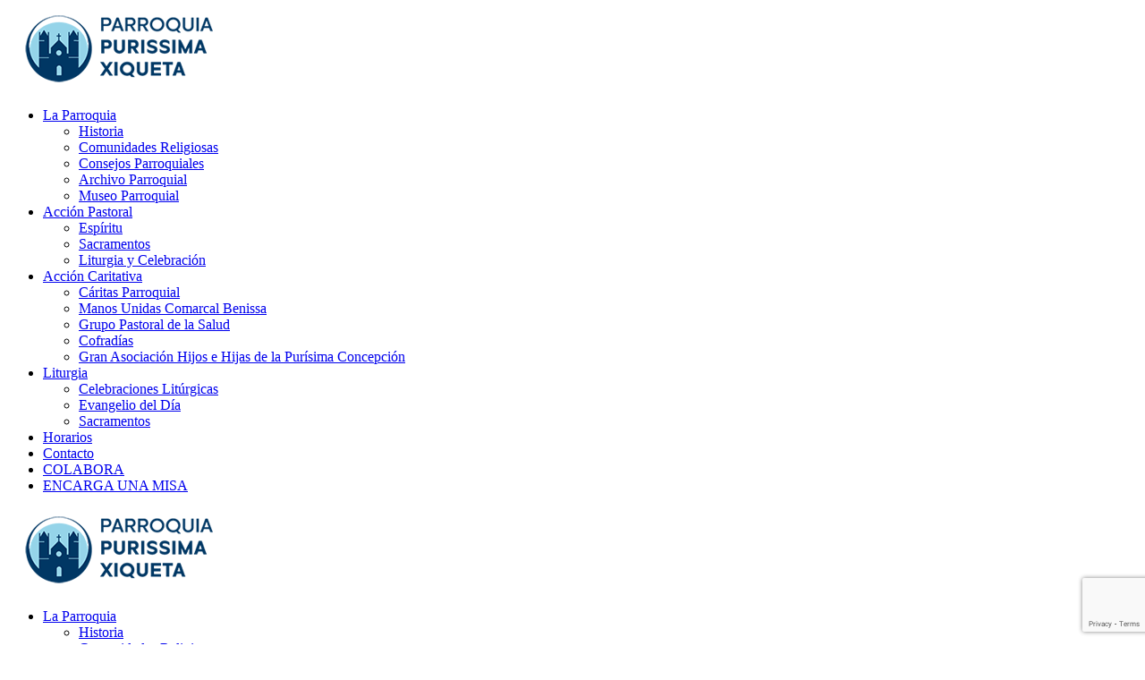

--- FILE ---
content_type: text/html; charset=UTF-8
request_url: https://parroquiabenissa.org/accion-pastoral/
body_size: 20433
content:
<!DOCTYPE html>
<html lang="es">
<head>
<meta charset="UTF-8">
<link rel="profile" href="https://gmpg.org/xfn/11">
<link rel="pingback" href="https://parroquiabenissa.org/xmlrpc.php">
<meta name="viewport" content="width=device-width, initial-scale=1">
<meta name='robots' content='index, follow, max-image-preview:large, max-snippet:-1, max-video-preview:-1' />
<style>img:is([sizes="auto" i], [sizes^="auto," i]) { contain-intrinsic-size: 3000px 1500px }</style>
<!-- This site is optimized with the Yoast SEO plugin v25.5 - https://yoast.com/wordpress/plugins/seo/ -->
<title>Acción Pastoral - Parroquia de Benissa</title>
<meta name="description" content="La acción pastoral de la parroquia de Benissa pretende darle un nuevo impulso creativo a la pastoral misionera de la parroquia." />
<link rel="canonical" href="https://parroquiabenissa.org/accion-pastoral/" />
<meta property="og:locale" content="es_ES" />
<meta property="og:type" content="article" />
<meta property="og:title" content="Acción Pastoral - Parroquia de Benissa" />
<meta property="og:description" content="La acción pastoral de la parroquia de Benissa pretende darle un nuevo impulso creativo a la pastoral misionera de la parroquia." />
<meta property="og:url" content="https://parroquiabenissa.org/accion-pastoral/" />
<meta property="og:site_name" content="Parroquia de Benissa" />
<meta property="article:modified_time" content="2020-07-02T10:50:21+00:00" />
<meta name="twitter:card" content="summary_large_image" />
<meta name="twitter:label1" content="Tiempo de lectura" />
<meta name="twitter:data1" content="4 minutos" />
<script type="application/ld+json" class="yoast-schema-graph">{"@context":"https://schema.org","@graph":[{"@type":"WebPage","@id":"https://parroquiabenissa.org/accion-pastoral/","url":"https://parroquiabenissa.org/accion-pastoral/","name":"Acción Pastoral - Parroquia de Benissa","isPartOf":{"@id":"https://parroquiabenissa.org/#website"},"datePublished":"2020-05-25T14:54:00+00:00","dateModified":"2020-07-02T10:50:21+00:00","description":"La acción pastoral de la parroquia de Benissa pretende darle un nuevo impulso creativo a la pastoral misionera de la parroquia.","breadcrumb":{"@id":"https://parroquiabenissa.org/accion-pastoral/#breadcrumb"},"inLanguage":"es","potentialAction":[{"@type":"ReadAction","target":["https://parroquiabenissa.org/accion-pastoral/"]}]},{"@type":"BreadcrumbList","@id":"https://parroquiabenissa.org/accion-pastoral/#breadcrumb","itemListElement":[{"@type":"ListItem","position":1,"name":"Portada","item":"https://parroquiabenissa.org/"},{"@type":"ListItem","position":2,"name":"Acción Pastoral"}]},{"@type":"WebSite","@id":"https://parroquiabenissa.org/#website","url":"https://parroquiabenissa.org/","name":"Parroquia de Benissa","description":"","publisher":{"@id":"https://parroquiabenissa.org/#organization"},"potentialAction":[{"@type":"SearchAction","target":{"@type":"EntryPoint","urlTemplate":"https://parroquiabenissa.org/?s={search_term_string}"},"query-input":{"@type":"PropertyValueSpecification","valueRequired":true,"valueName":"search_term_string"}}],"inLanguage":"es"},{"@type":"Organization","@id":"https://parroquiabenissa.org/#organization","name":"Parroquia de Benissa","url":"https://parroquiabenissa.org/","logo":{"@type":"ImageObject","inLanguage":"es","@id":"https://parroquiabenissa.org/#/schema/logo/image/","url":"https://parroquiabenissa.org/wp-content/uploads/2020/06/logo-parroquia-benissa.png","contentUrl":"https://parroquiabenissa.org/wp-content/uploads/2020/06/logo-parroquia-benissa.png","width":250,"height":92,"caption":"Parroquia de Benissa"},"image":{"@id":"https://parroquiabenissa.org/#/schema/logo/image/"}}]}</script>
<!-- / Yoast SEO plugin. -->
<link rel="alternate" type="application/rss+xml" title="Parroquia de Benissa &raquo; Feed" href="https://parroquiabenissa.org/feed/" />
<link rel="alternate" type="application/rss+xml" title="Parroquia de Benissa &raquo; Feed de los comentarios" href="https://parroquiabenissa.org/comments/feed/" />
<link rel="alternate" type="text/calendar" title="Parroquia de Benissa &raquo; iCal Feed" href="https://parroquiabenissa.org/eventos/?ical=1" />
<!-- <link rel='stylesheet' id='fw-option-type-icon-v2-pack-linecons-css' href='https://parroquiabenissa.org/wp-content/plugins/unyson/framework/static/libs/linecons/css/linecons.css' type='text/css' media='all' /> -->
<!-- <link rel='stylesheet' id='fw-option-type-icon-v2-pack-font-awesome-css' href='https://parroquiabenissa.org/wp-content/plugins/unyson/framework/static/libs/font-awesome/css/font-awesome.min.css' type='text/css' media='all' /> -->
<!-- <link rel='stylesheet' id='fw-option-type-icon-v2-pack-entypo-css' href='https://parroquiabenissa.org/wp-content/plugins/unyson/framework/static/libs/entypo/css/entypo.css' type='text/css' media='all' /> -->
<!-- <link rel='stylesheet' id='fw-option-type-icon-v2-pack-linearicons-css' href='https://parroquiabenissa.org/wp-content/plugins/unyson/framework/static/libs/lnr/css/lnr.css' type='text/css' media='all' /> -->
<!-- <link rel='stylesheet' id='fw-option-type-icon-v2-pack-typicons-css' href='https://parroquiabenissa.org/wp-content/plugins/unyson/framework/static/libs/typcn/css/typcn.css' type='text/css' media='all' /> -->
<!-- <link rel='stylesheet' id='fw-option-type-icon-v2-pack-unycon-css' href='https://parroquiabenissa.org/wp-content/plugins/unyson/framework/static/libs/unycon/unycon.css' type='text/css' media='all' /> -->
<!-- <link rel='stylesheet' id='wp-block-library-css' href='https://parroquiabenissa.org/wp-includes/css/dist/block-library/style.min.css' type='text/css' media='all' /> -->
<link rel="stylesheet" type="text/css" href="//parroquiabenissa.org/wp-content/cache/wpfc-minified/d76kvfe5/bju2z.css" media="all"/>
<style id='classic-theme-styles-inline-css' type='text/css'>
/*! This file is auto-generated */
.wp-block-button__link{color:#fff;background-color:#32373c;border-radius:9999px;box-shadow:none;text-decoration:none;padding:calc(.667em + 2px) calc(1.333em + 2px);font-size:1.125em}.wp-block-file__button{background:#32373c;color:#fff;text-decoration:none}
</style>
<style id='global-styles-inline-css' type='text/css'>
:root{--wp--preset--aspect-ratio--square: 1;--wp--preset--aspect-ratio--4-3: 4/3;--wp--preset--aspect-ratio--3-4: 3/4;--wp--preset--aspect-ratio--3-2: 3/2;--wp--preset--aspect-ratio--2-3: 2/3;--wp--preset--aspect-ratio--16-9: 16/9;--wp--preset--aspect-ratio--9-16: 9/16;--wp--preset--color--black: #000000;--wp--preset--color--cyan-bluish-gray: #abb8c3;--wp--preset--color--white: #ffffff;--wp--preset--color--pale-pink: #f78da7;--wp--preset--color--vivid-red: #cf2e2e;--wp--preset--color--luminous-vivid-orange: #ff6900;--wp--preset--color--luminous-vivid-amber: #fcb900;--wp--preset--color--light-green-cyan: #7bdcb5;--wp--preset--color--vivid-green-cyan: #00d084;--wp--preset--color--pale-cyan-blue: #8ed1fc;--wp--preset--color--vivid-cyan-blue: #0693e3;--wp--preset--color--vivid-purple: #9b51e0;--wp--preset--gradient--vivid-cyan-blue-to-vivid-purple: linear-gradient(135deg,rgba(6,147,227,1) 0%,rgb(155,81,224) 100%);--wp--preset--gradient--light-green-cyan-to-vivid-green-cyan: linear-gradient(135deg,rgb(122,220,180) 0%,rgb(0,208,130) 100%);--wp--preset--gradient--luminous-vivid-amber-to-luminous-vivid-orange: linear-gradient(135deg,rgba(252,185,0,1) 0%,rgba(255,105,0,1) 100%);--wp--preset--gradient--luminous-vivid-orange-to-vivid-red: linear-gradient(135deg,rgba(255,105,0,1) 0%,rgb(207,46,46) 100%);--wp--preset--gradient--very-light-gray-to-cyan-bluish-gray: linear-gradient(135deg,rgb(238,238,238) 0%,rgb(169,184,195) 100%);--wp--preset--gradient--cool-to-warm-spectrum: linear-gradient(135deg,rgb(74,234,220) 0%,rgb(151,120,209) 20%,rgb(207,42,186) 40%,rgb(238,44,130) 60%,rgb(251,105,98) 80%,rgb(254,248,76) 100%);--wp--preset--gradient--blush-light-purple: linear-gradient(135deg,rgb(255,206,236) 0%,rgb(152,150,240) 100%);--wp--preset--gradient--blush-bordeaux: linear-gradient(135deg,rgb(254,205,165) 0%,rgb(254,45,45) 50%,rgb(107,0,62) 100%);--wp--preset--gradient--luminous-dusk: linear-gradient(135deg,rgb(255,203,112) 0%,rgb(199,81,192) 50%,rgb(65,88,208) 100%);--wp--preset--gradient--pale-ocean: linear-gradient(135deg,rgb(255,245,203) 0%,rgb(182,227,212) 50%,rgb(51,167,181) 100%);--wp--preset--gradient--electric-grass: linear-gradient(135deg,rgb(202,248,128) 0%,rgb(113,206,126) 100%);--wp--preset--gradient--midnight: linear-gradient(135deg,rgb(2,3,129) 0%,rgb(40,116,252) 100%);--wp--preset--font-size--small: 13px;--wp--preset--font-size--medium: 20px;--wp--preset--font-size--large: 36px;--wp--preset--font-size--x-large: 42px;--wp--preset--spacing--20: 0.44rem;--wp--preset--spacing--30: 0.67rem;--wp--preset--spacing--40: 1rem;--wp--preset--spacing--50: 1.5rem;--wp--preset--spacing--60: 2.25rem;--wp--preset--spacing--70: 3.38rem;--wp--preset--spacing--80: 5.06rem;--wp--preset--shadow--natural: 6px 6px 9px rgba(0, 0, 0, 0.2);--wp--preset--shadow--deep: 12px 12px 50px rgba(0, 0, 0, 0.4);--wp--preset--shadow--sharp: 6px 6px 0px rgba(0, 0, 0, 0.2);--wp--preset--shadow--outlined: 6px 6px 0px -3px rgba(255, 255, 255, 1), 6px 6px rgba(0, 0, 0, 1);--wp--preset--shadow--crisp: 6px 6px 0px rgba(0, 0, 0, 1);}:where(.is-layout-flex){gap: 0.5em;}:where(.is-layout-grid){gap: 0.5em;}body .is-layout-flex{display: flex;}.is-layout-flex{flex-wrap: wrap;align-items: center;}.is-layout-flex > :is(*, div){margin: 0;}body .is-layout-grid{display: grid;}.is-layout-grid > :is(*, div){margin: 0;}:where(.wp-block-columns.is-layout-flex){gap: 2em;}:where(.wp-block-columns.is-layout-grid){gap: 2em;}:where(.wp-block-post-template.is-layout-flex){gap: 1.25em;}:where(.wp-block-post-template.is-layout-grid){gap: 1.25em;}.has-black-color{color: var(--wp--preset--color--black) !important;}.has-cyan-bluish-gray-color{color: var(--wp--preset--color--cyan-bluish-gray) !important;}.has-white-color{color: var(--wp--preset--color--white) !important;}.has-pale-pink-color{color: var(--wp--preset--color--pale-pink) !important;}.has-vivid-red-color{color: var(--wp--preset--color--vivid-red) !important;}.has-luminous-vivid-orange-color{color: var(--wp--preset--color--luminous-vivid-orange) !important;}.has-luminous-vivid-amber-color{color: var(--wp--preset--color--luminous-vivid-amber) !important;}.has-light-green-cyan-color{color: var(--wp--preset--color--light-green-cyan) !important;}.has-vivid-green-cyan-color{color: var(--wp--preset--color--vivid-green-cyan) !important;}.has-pale-cyan-blue-color{color: var(--wp--preset--color--pale-cyan-blue) !important;}.has-vivid-cyan-blue-color{color: var(--wp--preset--color--vivid-cyan-blue) !important;}.has-vivid-purple-color{color: var(--wp--preset--color--vivid-purple) !important;}.has-black-background-color{background-color: var(--wp--preset--color--black) !important;}.has-cyan-bluish-gray-background-color{background-color: var(--wp--preset--color--cyan-bluish-gray) !important;}.has-white-background-color{background-color: var(--wp--preset--color--white) !important;}.has-pale-pink-background-color{background-color: var(--wp--preset--color--pale-pink) !important;}.has-vivid-red-background-color{background-color: var(--wp--preset--color--vivid-red) !important;}.has-luminous-vivid-orange-background-color{background-color: var(--wp--preset--color--luminous-vivid-orange) !important;}.has-luminous-vivid-amber-background-color{background-color: var(--wp--preset--color--luminous-vivid-amber) !important;}.has-light-green-cyan-background-color{background-color: var(--wp--preset--color--light-green-cyan) !important;}.has-vivid-green-cyan-background-color{background-color: var(--wp--preset--color--vivid-green-cyan) !important;}.has-pale-cyan-blue-background-color{background-color: var(--wp--preset--color--pale-cyan-blue) !important;}.has-vivid-cyan-blue-background-color{background-color: var(--wp--preset--color--vivid-cyan-blue) !important;}.has-vivid-purple-background-color{background-color: var(--wp--preset--color--vivid-purple) !important;}.has-black-border-color{border-color: var(--wp--preset--color--black) !important;}.has-cyan-bluish-gray-border-color{border-color: var(--wp--preset--color--cyan-bluish-gray) !important;}.has-white-border-color{border-color: var(--wp--preset--color--white) !important;}.has-pale-pink-border-color{border-color: var(--wp--preset--color--pale-pink) !important;}.has-vivid-red-border-color{border-color: var(--wp--preset--color--vivid-red) !important;}.has-luminous-vivid-orange-border-color{border-color: var(--wp--preset--color--luminous-vivid-orange) !important;}.has-luminous-vivid-amber-border-color{border-color: var(--wp--preset--color--luminous-vivid-amber) !important;}.has-light-green-cyan-border-color{border-color: var(--wp--preset--color--light-green-cyan) !important;}.has-vivid-green-cyan-border-color{border-color: var(--wp--preset--color--vivid-green-cyan) !important;}.has-pale-cyan-blue-border-color{border-color: var(--wp--preset--color--pale-cyan-blue) !important;}.has-vivid-cyan-blue-border-color{border-color: var(--wp--preset--color--vivid-cyan-blue) !important;}.has-vivid-purple-border-color{border-color: var(--wp--preset--color--vivid-purple) !important;}.has-vivid-cyan-blue-to-vivid-purple-gradient-background{background: var(--wp--preset--gradient--vivid-cyan-blue-to-vivid-purple) !important;}.has-light-green-cyan-to-vivid-green-cyan-gradient-background{background: var(--wp--preset--gradient--light-green-cyan-to-vivid-green-cyan) !important;}.has-luminous-vivid-amber-to-luminous-vivid-orange-gradient-background{background: var(--wp--preset--gradient--luminous-vivid-amber-to-luminous-vivid-orange) !important;}.has-luminous-vivid-orange-to-vivid-red-gradient-background{background: var(--wp--preset--gradient--luminous-vivid-orange-to-vivid-red) !important;}.has-very-light-gray-to-cyan-bluish-gray-gradient-background{background: var(--wp--preset--gradient--very-light-gray-to-cyan-bluish-gray) !important;}.has-cool-to-warm-spectrum-gradient-background{background: var(--wp--preset--gradient--cool-to-warm-spectrum) !important;}.has-blush-light-purple-gradient-background{background: var(--wp--preset--gradient--blush-light-purple) !important;}.has-blush-bordeaux-gradient-background{background: var(--wp--preset--gradient--blush-bordeaux) !important;}.has-luminous-dusk-gradient-background{background: var(--wp--preset--gradient--luminous-dusk) !important;}.has-pale-ocean-gradient-background{background: var(--wp--preset--gradient--pale-ocean) !important;}.has-electric-grass-gradient-background{background: var(--wp--preset--gradient--electric-grass) !important;}.has-midnight-gradient-background{background: var(--wp--preset--gradient--midnight) !important;}.has-small-font-size{font-size: var(--wp--preset--font-size--small) !important;}.has-medium-font-size{font-size: var(--wp--preset--font-size--medium) !important;}.has-large-font-size{font-size: var(--wp--preset--font-size--large) !important;}.has-x-large-font-size{font-size: var(--wp--preset--font-size--x-large) !important;}
:where(.wp-block-post-template.is-layout-flex){gap: 1.25em;}:where(.wp-block-post-template.is-layout-grid){gap: 1.25em;}
:where(.wp-block-columns.is-layout-flex){gap: 2em;}:where(.wp-block-columns.is-layout-grid){gap: 2em;}
:root :where(.wp-block-pullquote){font-size: 1.5em;line-height: 1.6;}
</style>
<!-- <link rel='stylesheet' id='contact-form-7-css' href='https://parroquiabenissa.org/wp-content/plugins/contact-form-7/includes/css/styles.css' type='text/css' media='all' /> -->
<!-- <link rel='stylesheet' id='fw-ext-breadcrumbs-add-css-css' href='https://parroquiabenissa.org/wp-content/plugins/unyson/framework/extensions/breadcrumbs/static/css/style.css' type='text/css' media='all' /> -->
<!-- <link rel='stylesheet' id='font-awesome-css' href='https://parroquiabenissa.org/wp-content/plugins/unyson/framework/static/libs/font-awesome/css/font-awesome.min.css' type='text/css' media='all' /> -->
<!-- <link rel='stylesheet' id='mm-compiled-options-mobmenu-css' href='https://parroquiabenissa.org/wp-content/uploads/dynamic-mobmenu.css' type='text/css' media='all' /> -->
<link rel="stylesheet" type="text/css" href="//parroquiabenissa.org/wp-content/cache/wpfc-minified/fh0inn6/bju2z.css" media="all"/>
<link rel='stylesheet' id='mm-google-webfont-montserrat-css' href='//fonts.googleapis.com/css?family=Montserrat%3Ainherit%2C400&#038;subset=latin%2Clatin-ext&#038;ver=6.8.2' type='text/css' media='all' />
<!-- <link rel='stylesheet' id='js_composer_front-css' href='https://parroquiabenissa.org/wp-content/plugins/js_composer/assets/css/js_composer.min.css' type='text/css' media='all' /> -->
<!-- <link rel='stylesheet' id='bootstrap-css' href='https://parroquiabenissa.org/wp-content/themes/alone/assets/bootstrap/css/bootstrap.css' type='text/css' media='all' /> -->
<!-- <link rel='stylesheet' id='ionicons-css' href='https://parroquiabenissa.org/wp-content/themes/alone/assets/fonts/ionicons/css/ionicons.min.css' type='text/css' media='all' /> -->
<!-- <link rel='stylesheet' id='lightGallery-css' href='https://parroquiabenissa.org/wp-content/themes/alone/assets/lightGallery/css/lightgallery.min.css' type='text/css' media='all' /> -->
<!-- <link rel='stylesheet' id='owl.carousel-css' href='https://parroquiabenissa.org/wp-content/themes/alone/assets/owl.carousel/assets/owl.carousel.min.css' type='text/css' media='all' /> -->
<!-- <link rel='stylesheet' id='sweetalert-css' href='https://parroquiabenissa.org/wp-content/themes/alone/assets/sweetalert/dist/sweetalert.css' type='text/css' media='all' /> -->
<!-- <link rel='stylesheet' id='animate-css' href='https://parroquiabenissa.org/wp-content/themes/alone/assets/css/animate.css' type='text/css' media='all' /> -->
<!-- <link rel='stylesheet' id='fw-theme-style-css' href='https://parroquiabenissa.org/wp-content/themes/alone/style.css' type='text/css' media='all' /> -->
<!-- <link rel='stylesheet' id='alone-local-font-css' href='https://parroquiabenissa.org/wp-content/themes/alone/assets/fonts/local-font.css' type='text/css' media='all' /> -->
<!-- <link rel='stylesheet' id='alone-theme-style-css' href='https://parroquiabenissa.org/wp-content/themes/alone/assets/css/alone.css' type='text/css' media='all' /> -->
<!-- <link rel='stylesheet' id='cssmobmenu-icons-css' href='https://parroquiabenissa.org/wp-content/plugins/mobile-menu/includes/css/mobmenu-icons.css' type='text/css' media='all' /> -->
<!-- <link rel='stylesheet' id='cssmobmenu-css' href='https://parroquiabenissa.org/wp-content/plugins/mobile-menu/includes/css/mobmenu.css' type='text/css' media='all' /> -->
<!-- <link rel='stylesheet' id='moove_gdpr_frontend-css' href='https://parroquiabenissa.org/wp-content/plugins/gdpr-cookie-compliance/dist/styles/gdpr-main-nf.css' type='text/css' media='all' /> -->
<link rel="stylesheet" type="text/css" href="//parroquiabenissa.org/wp-content/cache/wpfc-minified/dsbn0yv3/bju2z.css" media="all"/>
<style id='moove_gdpr_frontend-inline-css' type='text/css'>
#moove_gdpr_cookie_modal .moove-gdpr-modal-content .moove-gdpr-tab-main h3.tab-title, 
#moove_gdpr_cookie_modal .moove-gdpr-modal-content .moove-gdpr-tab-main span.tab-title,
#moove_gdpr_cookie_modal .moove-gdpr-modal-content .moove-gdpr-modal-left-content #moove-gdpr-menu li a, 
#moove_gdpr_cookie_modal .moove-gdpr-modal-content .moove-gdpr-modal-left-content #moove-gdpr-menu li button,
#moove_gdpr_cookie_modal .moove-gdpr-modal-content .moove-gdpr-modal-left-content .moove-gdpr-branding-cnt a,
#moove_gdpr_cookie_modal .moove-gdpr-modal-content .moove-gdpr-modal-footer-content .moove-gdpr-button-holder a.mgbutton, 
#moove_gdpr_cookie_modal .moove-gdpr-modal-content .moove-gdpr-modal-footer-content .moove-gdpr-button-holder button.mgbutton,
#moove_gdpr_cookie_modal .cookie-switch .cookie-slider:after, 
#moove_gdpr_cookie_modal .cookie-switch .slider:after, 
#moove_gdpr_cookie_modal .switch .cookie-slider:after, 
#moove_gdpr_cookie_modal .switch .slider:after,
#moove_gdpr_cookie_info_bar .moove-gdpr-info-bar-container .moove-gdpr-info-bar-content p, 
#moove_gdpr_cookie_info_bar .moove-gdpr-info-bar-container .moove-gdpr-info-bar-content p a,
#moove_gdpr_cookie_info_bar .moove-gdpr-info-bar-container .moove-gdpr-info-bar-content a.mgbutton, 
#moove_gdpr_cookie_info_bar .moove-gdpr-info-bar-container .moove-gdpr-info-bar-content button.mgbutton,
#moove_gdpr_cookie_modal .moove-gdpr-modal-content .moove-gdpr-tab-main .moove-gdpr-tab-main-content h1, 
#moove_gdpr_cookie_modal .moove-gdpr-modal-content .moove-gdpr-tab-main .moove-gdpr-tab-main-content h2, 
#moove_gdpr_cookie_modal .moove-gdpr-modal-content .moove-gdpr-tab-main .moove-gdpr-tab-main-content h3, 
#moove_gdpr_cookie_modal .moove-gdpr-modal-content .moove-gdpr-tab-main .moove-gdpr-tab-main-content h4, 
#moove_gdpr_cookie_modal .moove-gdpr-modal-content .moove-gdpr-tab-main .moove-gdpr-tab-main-content h5, 
#moove_gdpr_cookie_modal .moove-gdpr-modal-content .moove-gdpr-tab-main .moove-gdpr-tab-main-content h6,
#moove_gdpr_cookie_modal .moove-gdpr-modal-content.moove_gdpr_modal_theme_v2 .moove-gdpr-modal-title .tab-title,
#moove_gdpr_cookie_modal .moove-gdpr-modal-content.moove_gdpr_modal_theme_v2 .moove-gdpr-tab-main h3.tab-title, 
#moove_gdpr_cookie_modal .moove-gdpr-modal-content.moove_gdpr_modal_theme_v2 .moove-gdpr-tab-main span.tab-title,
#moove_gdpr_cookie_modal .moove-gdpr-modal-content.moove_gdpr_modal_theme_v2 .moove-gdpr-branding-cnt a {
font-weight: inherit				}
#moove_gdpr_cookie_modal,#moove_gdpr_cookie_info_bar,.gdpr_cookie_settings_shortcode_content{font-family:inherit}#moove_gdpr_save_popup_settings_button{background-color:#373737;color:#fff}#moove_gdpr_save_popup_settings_button:hover{background-color:#000}#moove_gdpr_cookie_info_bar .moove-gdpr-info-bar-container .moove-gdpr-info-bar-content a.mgbutton,#moove_gdpr_cookie_info_bar .moove-gdpr-info-bar-container .moove-gdpr-info-bar-content button.mgbutton{background-color:#99d6ea}#moove_gdpr_cookie_modal .moove-gdpr-modal-content .moove-gdpr-modal-footer-content .moove-gdpr-button-holder a.mgbutton,#moove_gdpr_cookie_modal .moove-gdpr-modal-content .moove-gdpr-modal-footer-content .moove-gdpr-button-holder button.mgbutton,.gdpr_cookie_settings_shortcode_content .gdpr-shr-button.button-green{background-color:#99d6ea;border-color:#99d6ea}#moove_gdpr_cookie_modal .moove-gdpr-modal-content .moove-gdpr-modal-footer-content .moove-gdpr-button-holder a.mgbutton:hover,#moove_gdpr_cookie_modal .moove-gdpr-modal-content .moove-gdpr-modal-footer-content .moove-gdpr-button-holder button.mgbutton:hover,.gdpr_cookie_settings_shortcode_content .gdpr-shr-button.button-green:hover{background-color:#fff;color:#99d6ea}#moove_gdpr_cookie_modal .moove-gdpr-modal-content .moove-gdpr-modal-close i,#moove_gdpr_cookie_modal .moove-gdpr-modal-content .moove-gdpr-modal-close span.gdpr-icon{background-color:#99d6ea;border:1px solid #99d6ea}#moove_gdpr_cookie_info_bar span.change-settings-button.focus-g,#moove_gdpr_cookie_info_bar span.change-settings-button:focus,#moove_gdpr_cookie_info_bar button.change-settings-button.focus-g,#moove_gdpr_cookie_info_bar button.change-settings-button:focus{-webkit-box-shadow:0 0 1px 3px #99d6ea;-moz-box-shadow:0 0 1px 3px #99d6ea;box-shadow:0 0 1px 3px #99d6ea}#moove_gdpr_cookie_modal .moove-gdpr-modal-content .moove-gdpr-modal-close i:hover,#moove_gdpr_cookie_modal .moove-gdpr-modal-content .moove-gdpr-modal-close span.gdpr-icon:hover,#moove_gdpr_cookie_info_bar span[data-href]>u.change-settings-button{color:#99d6ea}#moove_gdpr_cookie_modal .moove-gdpr-modal-content .moove-gdpr-modal-left-content #moove-gdpr-menu li.menu-item-selected a span.gdpr-icon,#moove_gdpr_cookie_modal .moove-gdpr-modal-content .moove-gdpr-modal-left-content #moove-gdpr-menu li.menu-item-selected button span.gdpr-icon{color:inherit}#moove_gdpr_cookie_modal .moove-gdpr-modal-content .moove-gdpr-modal-left-content #moove-gdpr-menu li a span.gdpr-icon,#moove_gdpr_cookie_modal .moove-gdpr-modal-content .moove-gdpr-modal-left-content #moove-gdpr-menu li button span.gdpr-icon{color:inherit}#moove_gdpr_cookie_modal .gdpr-acc-link{line-height:0;font-size:0;color:transparent;position:absolute}#moove_gdpr_cookie_modal .moove-gdpr-modal-content .moove-gdpr-modal-close:hover i,#moove_gdpr_cookie_modal .moove-gdpr-modal-content .moove-gdpr-modal-left-content #moove-gdpr-menu li a,#moove_gdpr_cookie_modal .moove-gdpr-modal-content .moove-gdpr-modal-left-content #moove-gdpr-menu li button,#moove_gdpr_cookie_modal .moove-gdpr-modal-content .moove-gdpr-modal-left-content #moove-gdpr-menu li button i,#moove_gdpr_cookie_modal .moove-gdpr-modal-content .moove-gdpr-modal-left-content #moove-gdpr-menu li a i,#moove_gdpr_cookie_modal .moove-gdpr-modal-content .moove-gdpr-tab-main .moove-gdpr-tab-main-content a:hover,#moove_gdpr_cookie_info_bar.moove-gdpr-dark-scheme .moove-gdpr-info-bar-container .moove-gdpr-info-bar-content a.mgbutton:hover,#moove_gdpr_cookie_info_bar.moove-gdpr-dark-scheme .moove-gdpr-info-bar-container .moove-gdpr-info-bar-content button.mgbutton:hover,#moove_gdpr_cookie_info_bar.moove-gdpr-dark-scheme .moove-gdpr-info-bar-container .moove-gdpr-info-bar-content a:hover,#moove_gdpr_cookie_info_bar.moove-gdpr-dark-scheme .moove-gdpr-info-bar-container .moove-gdpr-info-bar-content button:hover,#moove_gdpr_cookie_info_bar.moove-gdpr-dark-scheme .moove-gdpr-info-bar-container .moove-gdpr-info-bar-content span.change-settings-button:hover,#moove_gdpr_cookie_info_bar.moove-gdpr-dark-scheme .moove-gdpr-info-bar-container .moove-gdpr-info-bar-content button.change-settings-button:hover,#moove_gdpr_cookie_info_bar.moove-gdpr-dark-scheme .moove-gdpr-info-bar-container .moove-gdpr-info-bar-content u.change-settings-button:hover,#moove_gdpr_cookie_info_bar span[data-href]>u.change-settings-button,#moove_gdpr_cookie_info_bar.moove-gdpr-dark-scheme .moove-gdpr-info-bar-container .moove-gdpr-info-bar-content a.mgbutton.focus-g,#moove_gdpr_cookie_info_bar.moove-gdpr-dark-scheme .moove-gdpr-info-bar-container .moove-gdpr-info-bar-content button.mgbutton.focus-g,#moove_gdpr_cookie_info_bar.moove-gdpr-dark-scheme .moove-gdpr-info-bar-container .moove-gdpr-info-bar-content a.focus-g,#moove_gdpr_cookie_info_bar.moove-gdpr-dark-scheme .moove-gdpr-info-bar-container .moove-gdpr-info-bar-content button.focus-g,#moove_gdpr_cookie_info_bar.moove-gdpr-dark-scheme .moove-gdpr-info-bar-container .moove-gdpr-info-bar-content a.mgbutton:focus,#moove_gdpr_cookie_info_bar.moove-gdpr-dark-scheme .moove-gdpr-info-bar-container .moove-gdpr-info-bar-content button.mgbutton:focus,#moove_gdpr_cookie_info_bar.moove-gdpr-dark-scheme .moove-gdpr-info-bar-container .moove-gdpr-info-bar-content a:focus,#moove_gdpr_cookie_info_bar.moove-gdpr-dark-scheme .moove-gdpr-info-bar-container .moove-gdpr-info-bar-content button:focus,#moove_gdpr_cookie_info_bar.moove-gdpr-dark-scheme .moove-gdpr-info-bar-container .moove-gdpr-info-bar-content span.change-settings-button.focus-g,span.change-settings-button:focus,button.change-settings-button.focus-g,button.change-settings-button:focus,#moove_gdpr_cookie_info_bar.moove-gdpr-dark-scheme .moove-gdpr-info-bar-container .moove-gdpr-info-bar-content u.change-settings-button.focus-g,#moove_gdpr_cookie_info_bar.moove-gdpr-dark-scheme .moove-gdpr-info-bar-container .moove-gdpr-info-bar-content u.change-settings-button:focus{color:#99d6ea}#moove_gdpr_cookie_modal .moove-gdpr-branding.focus-g span,#moove_gdpr_cookie_modal .moove-gdpr-modal-content .moove-gdpr-tab-main a.focus-g{color:#99d6ea}#moove_gdpr_cookie_modal.gdpr_lightbox-hide{display:none}
</style>
<link rel='stylesheet' id='fw-googleFonts-css' href='//fonts.googleapis.com/css?family=Montserrat%3Aregular%2C500%2C700%2C100%7COpen+Sans%3Aregular%2C700&#038;subset=cyrillic%2Clatin%2Ccyrillic-ext&#038;ver=6.8.2' type='text/css' media='all' />
<script src='//parroquiabenissa.org/wp-content/cache/wpfc-minified/k0jfn1i4/bju30.js' type="text/javascript"></script>
<!-- <script type="text/javascript" src="https://parroquiabenissa.org/wp-includes/js/jquery/jquery.min.js" id="jquery-core-js"></script> -->
<!-- <script type="text/javascript" src="https://parroquiabenissa.org/wp-includes/js/jquery/jquery-migrate.min.js" id="jquery-migrate-js"></script> -->
<!-- <script type="text/javascript" defer src="https://parroquiabenissa.org/wp-content/plugins/revslider/public/assets/js/rbtools.min.js" async id="tp-tools-js"></script> -->
<!-- <script type="text/javascript" defer src="https://parroquiabenissa.org/wp-content/plugins/revslider/public/assets/js/rs6.min.js" async id="revmin-js"></script> -->
<script type="text/javascript" defer src="https://maps.googleapis.com/maps/api/js?key=AIzaSyDOkqN917F-V3B3BdilLSiO8AgmBy4sZaU&amp;ver=6.8.2" id="google-map-api-js"></script>
<script src='//parroquiabenissa.org/wp-content/cache/wpfc-minified/sucn2xw/bju2z.js' type="text/javascript"></script>
<!-- <script type="text/javascript" defer src="https://parroquiabenissa.org/wp-content/themes/alone/assets/jquery-countdown/jquery.plugin.min.js" id="jquery-plugin-js"></script> -->
<!-- <script type="text/javascript" defer src="https://parroquiabenissa.org/wp-content/themes/alone/assets/jquery-countdown/jquery.countdown.min.js" id="jquery-countdown-js"></script> -->
<!-- <script type="text/javascript" defer src="https://parroquiabenissa.org/wp-content/plugins/mobile-menu/includes/js/mobmenu.js" id="mobmenujs-js"></script> -->
<script></script><link rel="https://api.w.org/" href="https://parroquiabenissa.org/wp-json/" /><link rel="alternate" title="JSON" type="application/json" href="https://parroquiabenissa.org/wp-json/wp/v2/pages/1591" /><link rel="alternate" title="oEmbed (JSON)" type="application/json+oembed" href="https://parroquiabenissa.org/wp-json/oembed/1.0/embed?url=https%3A%2F%2Fparroquiabenissa.org%2Faccion-pastoral%2F" />
<link rel="alternate" title="oEmbed (XML)" type="text/xml+oembed" href="https://parroquiabenissa.org/wp-json/oembed/1.0/embed?url=https%3A%2F%2Fparroquiabenissa.org%2Faccion-pastoral%2F&#038;format=xml" />
<meta name="tec-api-version" content="v1"><meta name="tec-api-origin" content="https://parroquiabenissa.org"><link rel="alternate" href="https://parroquiabenissa.org/wp-json/tribe/events/v1/" />		<!-- Chrome, Firefox OS and Opera -->
<meta name="theme-color" content="#003865">
<!-- Windows Phone -->
<meta name="msapplication-navbutton-color" content="#003865">
<!-- iOS Safari -->
<meta name="apple-mobile-web-app-status-bar-style" content="#003865">
<meta name="generator" content="Powered by WPBakery Page Builder - drag and drop page builder for WordPress."/>
<style data-type="vc_custom-css">.texto-iconos{
color:#003865;
font-size:15px;
font-weight: 500;
text-align:center;
}</style><meta name="generator" content="Powered by Slider Revolution 6.5.11 - responsive, Mobile-Friendly Slider Plugin for WordPress with comfortable drag and drop interface." />
<link rel="icon" href="https://parroquiabenissa.org/wp-content/uploads/2020/05/cropped-benissa-favicon-32x32.png" sizes="32x32" />
<link rel="icon" href="https://parroquiabenissa.org/wp-content/uploads/2020/05/cropped-benissa-favicon-192x192.png" sizes="192x192" />
<link rel="apple-touch-icon" href="https://parroquiabenissa.org/wp-content/uploads/2020/05/cropped-benissa-favicon-180x180.png" />
<meta name="msapplication-TileImage" content="https://parroquiabenissa.org/wp-content/uploads/2020/05/cropped-benissa-favicon-270x270.png" />
<script type="text/javascript">function setREVStartSize(e){
//window.requestAnimationFrame(function() {				 
window.RSIW = window.RSIW===undefined ? window.innerWidth : window.RSIW;	
window.RSIH = window.RSIH===undefined ? window.innerHeight : window.RSIH;	
try {								
var pw = document.getElementById(e.c).parentNode.offsetWidth,
newh;
pw = pw===0 || isNaN(pw) ? window.RSIW : pw;
e.tabw = e.tabw===undefined ? 0 : parseInt(e.tabw);
e.thumbw = e.thumbw===undefined ? 0 : parseInt(e.thumbw);
e.tabh = e.tabh===undefined ? 0 : parseInt(e.tabh);
e.thumbh = e.thumbh===undefined ? 0 : parseInt(e.thumbh);
e.tabhide = e.tabhide===undefined ? 0 : parseInt(e.tabhide);
e.thumbhide = e.thumbhide===undefined ? 0 : parseInt(e.thumbhide);
e.mh = e.mh===undefined || e.mh=="" || e.mh==="auto" ? 0 : parseInt(e.mh,0);		
if(e.layout==="fullscreen" || e.l==="fullscreen") 						
newh = Math.max(e.mh,window.RSIH);					
else{					
e.gw = Array.isArray(e.gw) ? e.gw : [e.gw];
for (var i in e.rl) if (e.gw[i]===undefined || e.gw[i]===0) e.gw[i] = e.gw[i-1];					
e.gh = e.el===undefined || e.el==="" || (Array.isArray(e.el) && e.el.length==0)? e.gh : e.el;
e.gh = Array.isArray(e.gh) ? e.gh : [e.gh];
for (var i in e.rl) if (e.gh[i]===undefined || e.gh[i]===0) e.gh[i] = e.gh[i-1];
var nl = new Array(e.rl.length),
ix = 0,						
sl;					
e.tabw = e.tabhide>=pw ? 0 : e.tabw;
e.thumbw = e.thumbhide>=pw ? 0 : e.thumbw;
e.tabh = e.tabhide>=pw ? 0 : e.tabh;
e.thumbh = e.thumbhide>=pw ? 0 : e.thumbh;					
for (var i in e.rl) nl[i] = e.rl[i]<window.RSIW ? 0 : e.rl[i];
sl = nl[0];									
for (var i in nl) if (sl>nl[i] && nl[i]>0) { sl = nl[i]; ix=i;}															
var m = pw>(e.gw[ix]+e.tabw+e.thumbw) ? 1 : (pw-(e.tabw+e.thumbw)) / (e.gw[ix]);					
newh =  (e.gh[ix] * m) + (e.tabh + e.thumbh);
}
var el = document.getElementById(e.c);
if (el!==null && el) el.style.height = newh+"px";					
el = document.getElementById(e.c+"_wrapper");
if (el!==null && el) {
el.style.height = newh+"px";
el.style.display = "block";
}
} catch(e){
console.log("Failure at Presize of Slider:" + e)
}					   
//});
};</script>
<style type="text/css" id="wp-custom-css">
.header-3-top .bt-header-logo-sidebar-wrap{
border-bottom: 1px solid #ededed;
}
.ch-donate button.give-btn.give-btn-modal {
font-weight:600;
}
.custom-header-contact-ui{
padding-top: 4px;
}
.custom-header-contact-ui .ui-item{
display: inline-block;
margin-left: 20px;
padding-left: 65px;
position: relative;
text-align: left;
}
.custom-header-contact-ui .ui-item .icon-wrap{
position: absolute;
left: 0;
top: -1px;
width: 50px;
height: 50px;
background: #FFBA00;
border-radius: 3px;
}
.custom-header-contact-ui .ui-item .icon-wrap span{
color: #333;
font-size: 35px;
position: absolute;
left: 50%;
top: 50%;
transform: translate(-50%, -50%);
-webkit-transform: translate(-50%, -50%);
}
.custom-header-contact-ui .ui-item .entry .title{
font-weight: bold;
text-transform: uppercase;
font-size: 13px;
letter-spacing: 1px;
}
.custom-header-contact-ui .ui-item .entry .text{
margin: 0;
color: #999;
}
#page .bt-header-top-bar{
padding: 0;
}
.custom-header-social-ui{}
.custom-header-social-ui:after{
content: "";
display: block;
clear: both;
}
.custom-header-social-ui .s-item{
float: left;
}
#page .custom-header-social-ui .s-item a{
display: block;
width: 50px;
height: 45px;
line-height: 45px;
text-align: center;
color: #FFF;
background: #333;
}
#page .custom-header-social-ui .s-item a i{
font-size: 13px;
}
#page .custom-header-social-ui .s-item a:hover{
color: #333;
background: #fff !important;
}
#page .custom-header-social-ui .s-item a:hover i{
color: #333;
}
#page .custom-header-social-ui .s-item.s-fb a{
background: #3B5998;
}
#page .custom-header-social-ui .s-item.s-tw a{
background: #1DA1F2;
}
#page .custom-header-social-ui .s-item.s-gp a{
background: #DC5246;
}
#page .custom-header-social-ui .s-item.s-pinterest a{
background: #CB1F27;
}
#page .custom-header-social-ui .s-item.s-youtube a{
background: #E72B20;
}
#page .custom-header-social-ui .s-item.s-vimeo a{
background: #00ADEF;
}
.footer-contact-info-ui{
margin-top: 25px;
display: block;
}
.footer-contact-info-ui .c-item{
display: block;
width: 100%;
margin-bottom: 20px;
}
.footer-contact-info-ui .c-item > *{
display: inline-block;
vertical-align: middle;
}
.footer-contact-info-ui .c-item .icon-wrap{
position: relative;
margin-right: 20px;
}
.footer-contact-info-ui .c-item .icon-wrap span{
font-size: 30px;
display: inline-block;
margin-top: 10px
}
.footer-contact-info-ui .c-item .entry-content{
width: calc(100% - 60px)
}
.footer-contact-info-ui .c-item .entry-content,
.footer-contact-info-ui .c-item .entry-content a{
font-size: 11px !important;
text-transform: uppercase;
letter-spacing: 2px;
}
.footer-contact-info-ui .c-item .entry-content a{
text-decoration: underline;
}
.footer-contact-info-ui .c-item .entry-content p{
margin: 0;
line-height: normal
}
.footer-contact-info-ui .c-item .entry-content .label{
font-weight: bold;
padding: 0;
}
@media (max-width:768px) {
.bt-logo-retina .fw-wrap-logo .fw-site-logo img.main-logo{
width: 180px !important;
}
}
@media (max-width:768px) {
.ch-donate{
display:none !important;
}
}
.bt-row .bt-col-4.church-footer1{
width:15%;
}
.bt-row .bt-col-4.church-footer2{
width:35%;
}
.footer-sidebar-item .widget .widget-title {
margin-bottom: 5px;
font-size: 14px;
line-height: 2;
letter-spacing: -0.1px;
text-align: left;
color: #d45f44;
}
.footer-sidebar-item .widget .widget-title span {
display: block;
line-height: 1.1;
letter-spacing: -0.8px;
text-align: left;
color: #222222;
font-size: 20px;
font-weight: 600;
text-transform: uppercase;
}
.footer-sidebar-item ul.categories li a{
font-size: 15px;
font-weight: bold;
font-style: normal;
font-stretch: normal;
line-height: 1.7;
letter-spacing: -0.4px;
text-align: left;
color: #444444;
}
.footer-sidebar-item ul.categories li a:hover{ color: #d45f44;}
.fw-side-posts-list li .fw-widget-post-image{
width: 65px;
height: 65px;
}
.fw-side-posts-list li .posts-content {
width: calc(100% - 80px);
}
ul.bt-follow-me li{
display: inline-block;
width: 40px;
height: 40px;
background: #dddddd;
line-height: 40px;
text-align: center;
margin-right: 10px;
}
ul.bt-follow-me li:hover{
background: #d45f44;
}
ul.bt-follow-me li a i.fa{
font-size: 16px;
color:#555555;
}
ul.bt-follow-me li:hover a i.fa{
color:#ffffff;
}
.bt-desc {
font-size: 15px;
line-height: 26px;
margin-bottom: 25px;
}
.logo-baner .img-bt img {
-webkit-transform: scale(1);
transform: scale(1);
-webkit-transition: .3s ease-in-out;
transition: .3s ease-in-out;
}
.logo-baner .item:hover img {
-webkit-transform: scale(1.3);
transform: scale(1.3);
}
@media only screen and (max-width: 768px){
.bt-row .bt-col-4.church-footer1{
width:100%;
}
.bt-row .bt-col-4.church-footer2{
width:100%;
}
}
body.is-header-sticky .bt-header-container.fw-sticky-header .bt-site-navigation > ul.bt-nav-menu > li.menu-item > a{
line-height: 67px !important;
}
body.is-header-sticky .bt-header-container.fw-sticky-header{
-webkit-box-shadow: 0px 4px 10px 0px rgba(0,0,0,0.4);
-moz-box-shadow: 0px 4px 10px 0px rgba(0,0,0,0.4);
box-shadow: 0px 4px 10px 0px rgba(0,0,0,0.4);
}
.is-header-sticky .ch-donate{
height: 69px;
line-height: 69px;
}
.bt-header.header-1 .bt-header-main .bt-nav-wrap .bt-site-navigation > ul.bt-nav-menu li.menu-item a span:after{
content:none;!important
}
#page .revslider-initialised .wpb_theme_custom_element.wpb_events_church .post-event-item .item-inner.layout-default{
margin-left: 0;
padding: 30px 50px;
background-color: rgba(0, 0, 0, 0.9);
border-radius: 15px;
}
#page .revslider-initialised .wpb_theme_custom_element.wpb_events_church .post-event-item .item-inner.layout-default .event-featured-image-wrap{
display:none;
}
#page .revslider-initialised .wpb_theme_custom_element.wpb_events_church .post-event-item .item-inner.layout-default .church-event-content{
width:100%;
margin-left: 0;
}
#page .revslider-initialised .wpb_theme_custom_element.wpb_events_church .post-event-item .item-inner.layout-default .church-event-content .content-entry {
width: calc(80% - 120px);
}
#page .revslider-initialised .wpb_theme_custom_element.wpb_events_church .post-event-item .item-inner.layout-default .church-event-content .content-entry .church-event-adress{
text-overflow: ellipsis;
white-space: nowrap;
overflow: hidden;
width: 100%;
}
#page .revslider-initialised .wpb_theme_custom_element.wpb_events_church .post-event-item .item-inner.layout-default .church-event-content .content-entry .title-link .title{
color:#fff;
text-overflow: ellipsis;
white-space: nowrap;
overflow: hidden;
width: 100%;
}
#page .revslider-initialised .wpb_theme_custom_element.wpb_events_church .post-event-item .item-inner.layout-default .church-event-content .readmore-link{
width: 120px;
height: 40px;
line-height: 40px!important;
text-align: center !important;
}
#page .revslider-initialised .wpb_theme_custom_element.wpb_events_church .post-event-item .item-inner.layout-default .church-event-content .event-start-date .date-entry .date-entry-inner .d-d {
line-height: 46px !important;
}
@media only screen and (max-width: 768px){
#page .revslider-initialised .wpb_theme_custom_element.wpb_events_church .post-event-item .item-inner.layout-default .church-event-content .readmore-link {
line-height: 40px !important;
}
}
.donate-mobile button.give-btn.give-btn-modal {
line-height: 20px !important;
padding-left: 10px !important;
padding-right: 10px !important;
}
blockquote {
padding: 20px;
border-left: 5px solid #003865;
background-color: #eaeaea;}
/*BOTON DONA*/
.boton-donar{
padding:0 20px;
background-color:RGBA(153,214,234,0.5);}
/*Hover botones accion pastoral*/
h3.but-nature:hover {
background: #99D6EA;
}
/*Sidebar Noticias*/
.bt-sidebar .bt-col-inner {
padding: 30px;
background: RGB(153, 214, 234, 0.5);
}
/*Titulos paginas internas*/
.titulo{
font-size:22px;
color:#003865;
font-weight: 500;
border-bottom: 1px solid #99D6EA;   
}
/*listados paginas internas*/
.listado{
margin:20px;
}
/*Ocultar autor evento*/
#page .wpb_theme_custom_element.wpb_events_slider .item .item-inner.layout-style-3 .content-entry .ev-meta{
display:none;
}
.ev-location {
display: none;
}
.single-tribe_events .post-single-entry-header .heading-entry-wrap .extra-meta {
display: none;
}
/*CITA HOME*/
.bt-portfolio-carousel-element.default .bt-item .bt-thumb_wrap
{display: none;}
.bt-portfolio-carousel-element.default .bt-item .bt-content {background: transparent;border:none;}
/*.owl-carousel .owl-stage-outer {overflow: inherit;}*/
h3.bt-title {
pointer-events: none;     padding-top: 1px;}
.bt-portfolio-carousel-element.default .bt-item .bt-content .bt-title {
line-height: 34px;}
.bt-portfolio-carousel-element.default .bt-item .bt-content .bt-title a::before,
.bt-portfolio-carousel-element.default .bt-item .bt-content .bt-title a::after
{display:none;}
/*MIGA DE PAN-ocultar*/
.breadcrumbs {display: none;}
/*BLOG*/
.post-list-type-blog-2.post-creative-layout-default .post-inner .post-entry-wrap .extra-meta .post-author {display:none;}
body.single .post-single-creative-layout-blog-2 .entry-content .post-single-entry-header .heading-entry-wrap .extra-meta {display:none;}
.texto-centrado {text-align:center;}
ol.tribe-list-widget {
margin-left: -50px!important;
}
/*MISAS DIRECTO*/
.church-speaker {display:none;}
#page .wpb_theme_custom_element.wpb_sermon_slider .vc-custom-inner-wrap .owl-carousel.owl-loaded .item .item-inner.sermon_slider_template_default .sermon-media span.audio,
#page .wpb_theme_custom_element.wpb_sermon_slider .vc-custom-inner-wrap .owl-carousel.owl-loaded .item .item-inner.sermon_slider_template_default .sermon-media span.cloud,
#page .wpb_theme_custom_element.wpb_sermon_slider .vc-custom-inner-wrap .owl-carousel.owl-loaded .item .item-inner.sermon_slider_template_default .sermon-media span.book {display:none;}
ul.nav.nav-tabs {
display: none;
}
/*ERMITAS*/
.breck {display:none;}
a.boton {
background: #003865;
color:#FFFFFF;
padding: 10px;
border-radius: 3px;
pointer-events: auto;}
#page .wpb_theme_custom_element.wpb_church_location .vc-custom-inner-wrap .owl-carousel.owl-loaded .item .item-inner.church_location_template_default .post-caption .location-view-detail {
display:none;}
#page .wpb_theme_custom_element.wpb_church_location .vc-custom-inner-wrap .owl-carousel.owl-loaded .item .item-inner.church_location_template_default .post-caption {
padding: 60px 50px;
text-align: center;
color: #fff;
background-image: url(/wp-content/uploads/2020/06/icono-ermita-marino.png);
background-repeat: no-repeat;
background-position: top;
}
#page
.wpb_theme_custom_element.wpb_church_location .owl-nav  .owl-next,
#page
.wpb_theme_custom_element.wpb_church_location .owl-nav  .owl-prev
{background: #99D6EA;}
.post-caption  {pointer-events:none;}
/*ESPACIO ANTES DE SUBMENU*/
.bt-section-space {
padding-top: 50px!important;}
/*RESPONSIVE*/
@media only screen and (max-width: 768px) {
#desk {display:none;}
img.main-logo {
display:none;
position:relative;}
.mega-menu-toggle {
margin-left: -50px;}
.bt-header-mobi.header-mobi .bt-container-menu {display:none;}
}
@media only screen and (min-width: 768px) {
#responsive {display:none;}
}		</style>
<style type="text/css" data-type="vc_shortcodes-default-css">.vc_do_custom_heading{margin-bottom:0.625rem;margin-top:0;}</style><style type="text/css" data-type="vc_shortcodes-custom-css">.vc_custom_1590426439103{margin-right: 50px !important;margin-left: 50px !important;background-color: #fcfcfc !important;}.vc_custom_1591963654773{margin-bottom: 15px !important;padding-top: 0px !important;padding-right: 20px !important;padding-bottom: 0px !important;padding-left: 20px !important;background-image: url(https://parroquiabenissa.org/wp-content/uploads/2020/06/nivel-espiritual.jpg?id=2308) !important;background-position: center !important;background-repeat: no-repeat !important;background-size: cover !important;}.vc_custom_1591963222501{margin-bottom: 15px !important;padding-top: 0px !important;padding-right: 20px !important;padding-bottom: 0px !important;padding-left: 20px !important;background-image: url(https://parroquiabenissa.org/wp-content/uploads/2020/06/nivel-sacramental.jpg?id=2306) !important;}.vc_custom_1593078606718{margin-top: 30px !important;margin-right: 30px !important;margin-bottom: 30px !important;margin-left: 30px !important;border-top-width: 2.5px !important;border-right-width: 2.5px !important;border-bottom-width: 2.5px !important;border-left-width: 2.5px !important;padding-top: 18px !important;padding-right: 0px !important;padding-bottom: 18px !important;padding-left: 0px !important;border-left-color: #ffffff !important;border-left-style: solid !important;border-right-color: #ffffff !important;border-right-style: solid !important;border-top-color: #ffffff !important;border-top-style: solid !important;border-bottom-color: #ffffff !important;border-bottom-style: solid !important;}.vc_custom_1593078626468{margin-top: 30px !important;margin-right: 30px !important;margin-bottom: 30px !important;margin-left: 30px !important;border-top-width: 2.5px !important;border-right-width: 2.5px !important;border-bottom-width: 2.5px !important;border-left-width: 2.5px !important;padding-top: 18px !important;padding-right: 0px !important;padding-bottom: 18px !important;padding-left: 0px !important;border-left-color: #ffffff !important;border-left-style: solid !important;border-right-color: #ffffff !important;border-right-style: solid !important;border-top-color: #ffffff !important;border-top-style: solid !important;border-bottom-color: #ffffff !important;border-bottom-style: solid !important;}.vc_custom_1590669536005{background-position: center !important;background-repeat: no-repeat !important;background-size: cover !important;}.vc_custom_1591962782549{margin-bottom: 15px !important;padding-top: 0px !important;padding-right: 20px !important;padding-bottom: 0px !important;padding-left: 20px !important;background-image: url(https://parroquiabenissa.org/wp-content/uploads/2020/06/liturgia-celebracion.jpg?id=2304) !important;background-position: center !important;background-repeat: no-repeat !important;background-size: cover !important;}.vc_custom_1593078320604{margin-top: 30px !important;margin-right: 30px !important;margin-bottom: 30px !important;margin-left: 30px !important;border-top-width: 2.5px !important;border-right-width: 2.5px !important;border-bottom-width: 2.5px !important;border-left-width: 2.5px !important;padding-top: 18px !important;padding-right: 0px !important;padding-bottom: 18px !important;padding-left: 0px !important;border-left-color: #ffffff !important;border-left-style: solid !important;border-right-color: #ffffff !important;border-right-style: solid !important;border-top-color: #ffffff !important;border-top-style: solid !important;border-bottom-color: #ffffff !important;border-bottom-style: solid !important;}</style><noscript><style> .wpb_animate_when_almost_visible { opacity: 1; }</style></noscript>	
</head>
<body data-rsssl=1 class="wp-singular page-template-default page page-id-1591 page-parent wp-theme-alone tribe-no-js bt-full mob-menu-slideout-over wpb-js-composer js-comp-ver-8.5 vc_responsive" itemscope="itemscope" itemtype="http://schema.org/WebPage">
<div id="page" class="site">
<header class="bt-header-mobi header-mobi bt-logo-no-retina fw-menu-position-right fw-no-absolute-header" itemscope="itemscope" itemtype="http://schema.org/WPHeader">
<!-- Header top bar -->
<!-- Header main menu -->
<div class="bt-header-mobi-main">
<div class="container">
<div class="bt-container-logo bt-vertical-align-middle">
<div class="fw-wrap-logo">
<a href="https://parroquiabenissa.org/" class="fw-site-logo">
<img src="//parroquiabenissa.org/wp-content/uploads/2020/06/logo-parroquia-benissa.png" alt="Parroquia de Benissa" class="main-logo"/>
</a>
</div>
</div><!--
--><div class="bt-container-menu bt-vertical-align-middle">
<div class="bt-nav-wrap" itemscope="itemscope" itemtype="http://schema.org/SiteNavigationElement" role="navigation">
<nav id="bt-menu-mobi-menu" class="bt-site-navigation mobi-menu-navigation"><ul id="menu-mobile-menu" class="bt-nav-menu"><li id="menu-item-2505" class="menu-item menu-item-type-post_type menu-item-object-page menu-item-has-children menu-item-2505" style=""><a href="https://parroquiabenissa.org/parroquia/" ><span>La Parroquia</span></a>
<ul class="sub-menu" style="">
<li id="menu-item-2510" class="menu-item menu-item-type-post_type menu-item-object-page menu-item-2510" style=""><a href="https://parroquiabenissa.org/parroquia/templo-parroquial-benissa/" ><span>Historia</span></a></li>
<li id="menu-item-2507" class="menu-item menu-item-type-post_type menu-item-object-page menu-item-2507" style=""><a href="https://parroquiabenissa.org/parroquia/comunidades-religiosas/" ><span>Comunidades Religiosas</span></a></li>
<li id="menu-item-2508" class="menu-item menu-item-type-post_type menu-item-object-page menu-item-2508" style=""><a href="https://parroquiabenissa.org/parroquia/consejos-parroquiales/" ><span>Consejos Parroquiales</span></a></li>
<li id="menu-item-2506" class="menu-item menu-item-type-post_type menu-item-object-page menu-item-2506" style=""><a href="https://parroquiabenissa.org/parroquia/archivo-parroquial/" ><span>Archivo Parroquial</span></a></li>
<li id="menu-item-2509" class="menu-item menu-item-type-post_type menu-item-object-page menu-item-2509" style=""><a href="https://parroquiabenissa.org/parroquia/museo-parroquial/" ><span>Museo Parroquial</span></a></li>
</ul>
</li>
<li id="menu-item-2511" class="menu-item menu-item-type-post_type menu-item-object-page current-menu-item page_item page-item-1591 current_page_item menu-item-has-children menu-item-2511" style=""><a href="https://parroquiabenissa.org/accion-pastoral/" ><span>Acción Pastoral</span></a>
<ul class="sub-menu" style="">
<li id="menu-item-2512" class="menu-item menu-item-type-post_type menu-item-object-page menu-item-2512" style=""><a href="https://parroquiabenissa.org/accion-pastoral/espiritu/" ><span>Espíritu</span></a></li>
<li id="menu-item-2514" class="menu-item menu-item-type-post_type menu-item-object-page menu-item-2514" style=""><a href="https://parroquiabenissa.org/accion-pastoral/sacramentos/" ><span>Sacramentos</span></a></li>
<li id="menu-item-2513" class="menu-item menu-item-type-post_type menu-item-object-page menu-item-2513" style=""><a href="https://parroquiabenissa.org/accion-pastoral/liturgia-celebracion/" ><span>Liturgia y Celebración</span></a></li>
</ul>
</li>
<li id="menu-item-2515" class="menu-item menu-item-type-post_type menu-item-object-page menu-item-has-children menu-item-2515" style=""><a href="https://parroquiabenissa.org/accion-caritativa/" ><span>Acción Caritativa</span></a>
<ul class="sub-menu" style="">
<li id="menu-item-2516" class="menu-item menu-item-type-post_type menu-item-object-page menu-item-2516" style=""><a href="https://parroquiabenissa.org/accion-caritativa/caritas-parroquial/" ><span>Cáritas Parroquial</span></a></li>
<li id="menu-item-2520" class="menu-item menu-item-type-post_type menu-item-object-page menu-item-2520" style=""><a href="https://parroquiabenissa.org/accion-caritativa/manos-unidas-comarcal-benissa/" ><span>Manos Unidas Comarcal Benissa</span></a></li>
<li id="menu-item-2519" class="menu-item menu-item-type-post_type menu-item-object-page menu-item-2519" style=""><a href="https://parroquiabenissa.org/accion-caritativa/grupo-pastoral-salud/" ><span>Grupo Pastoral de la Salud</span></a></li>
<li id="menu-item-2517" class="menu-item menu-item-type-post_type menu-item-object-page menu-item-2517" style=""><a href="https://parroquiabenissa.org/accion-caritativa/cofradias/" ><span>Cofradías</span></a></li>
<li id="menu-item-2518" class="menu-item menu-item-type-post_type menu-item-object-page menu-item-2518" style=""><a href="https://parroquiabenissa.org/accion-caritativa/asociacion-hijos-purisima-concepcion/" ><span>Gran Asociación Hijos e Hijas de la Purísima Concepción</span></a></li>
</ul>
</li>
<li id="menu-item-2521" class="menu-item menu-item-type-post_type menu-item-object-page menu-item-has-children menu-item-2521" style=""><a href="https://parroquiabenissa.org/liturgia/" ><span>Liturgia</span></a>
<ul class="sub-menu" style="">
<li id="menu-item-2522" class="menu-item menu-item-type-post_type menu-item-object-page menu-item-2522" style=""><a href="https://parroquiabenissa.org/liturgia/celebraciones-liturgicas/" ><span>Celebraciones Litúrgicas</span></a></li>
<li id="menu-item-2523" class="menu-item menu-item-type-post_type menu-item-object-page menu-item-2523" style=""><a href="https://parroquiabenissa.org/liturgia/evangelio-del-dia/" ><span>Evangelio del Día</span></a></li>
<li id="menu-item-2524" class="menu-item menu-item-type-post_type menu-item-object-page menu-item-2524" style=""><a href="https://parroquiabenissa.org/liturgia/sacramentos/" ><span>Sacramentos</span></a></li>
</ul>
</li>
<li id="menu-item-2525" class="menu-item menu-item-type-post_type menu-item-object-page menu-item-2525" style=""><a href="https://parroquiabenissa.org/horarios/" ><span>Horarios</span></a></li>
<li id="menu-item-2527" class="menu-item menu-item-type-post_type menu-item-object-page menu-item-2527" style=""><a href="https://parroquiabenissa.org/contacto/" ><span>Contacto</span></a></li>
<li id="menu-item-2528" class="menu-item menu-item-type-custom menu-item-object-custom menu-item-2528" style=""><a target="_blank" href="https://donaciones.parroquiabenissa.org" ><span>COLABORA</span></a></li>
<li id="menu-item-2673" class="menu-item menu-item-type-custom menu-item-object-custom menu-item-2673" style=""><a target="_blank" href="http://donaciones.parroquiabenissa.org/#misas" ><span>ENCARGA UNA MISA</span></a></li>
</ul></nav>				</div>
</div>
</div>
</div>
</header>
<header class="bt-header header-1  bt-header-full-content fw-menu-position-center bt-logo-no-retina" itemscope="itemscope" itemtype="http://schema.org/WPHeader">
<!-- Header top bar -->
<!-- Header main menu -->
<div class="bt-header-main">
<div class="bt-header-container fw-no-absolute-header fw-sticky-header">
<div class="container-fluid">
<div class="bt-container-logo bt-vertical-align-middle">
<div class="fw-wrap-logo">
<a href="https://parroquiabenissa.org/" class="fw-site-logo">
<img src="//parroquiabenissa.org/wp-content/uploads/2020/06/logo-parroquia-benissa.png" alt="Parroquia de Benissa" class="main-logo"/>
</a>
</div>
</div><!--
--><div class="bt-container-menu bt-vertical-align-middle">
<div class="bt-nav-wrap" itemscope="itemscope" itemtype="http://schema.org/SiteNavigationElement" role="navigation">
<nav id="bt-menu-primary" class="bt-site-navigation primary-navigation"><ul id="menu-menu-principal" class="bt-nav-menu"><li id="menu-item-2300" class="menu-item menu-item-type-post_type menu-item-object-page menu-item-has-children menu-item-2300" style=""><a href="https://parroquiabenissa.org/parroquia/" ><span>La Parroquia</span></a>
<ul class="sub-menu" style="">
<li id="menu-item-2297" class="menu-item menu-item-type-post_type menu-item-object-page menu-item-2297" style=""><a href="https://parroquiabenissa.org/parroquia/templo-parroquial-benissa/" ><span>Historia</span></a></li>
<li id="menu-item-2302" class="menu-item menu-item-type-post_type menu-item-object-page menu-item-2302" style=""><a href="https://parroquiabenissa.org/parroquia/comunidades-religiosas/" ><span>Comunidades Religiosas</span></a></li>
<li id="menu-item-2301" class="menu-item menu-item-type-post_type menu-item-object-page menu-item-2301" style=""><a href="https://parroquiabenissa.org/parroquia/consejos-parroquiales/" ><span>Consejos Parroquiales</span></a></li>
<li id="menu-item-2303" class="menu-item menu-item-type-post_type menu-item-object-page menu-item-2303" style=""><a href="https://parroquiabenissa.org/parroquia/archivo-parroquial/" ><span>Archivo Parroquial</span></a></li>
<li id="menu-item-2299" class="menu-item menu-item-type-post_type menu-item-object-page menu-item-2299" style=""><a href="https://parroquiabenissa.org/parroquia/museo-parroquial/" ><span>Museo Parroquial</span></a></li>
</ul>
</li>
<li id="menu-item-2316" class="menu-item menu-item-type-post_type menu-item-object-page current-menu-item page_item page-item-1591 current_page_item menu-item-has-children menu-item-2316" style=""><a href="https://parroquiabenissa.org/accion-pastoral/" ><span>Acción Pastoral</span></a>
<ul class="sub-menu" style="">
<li id="menu-item-2317" class="menu-item menu-item-type-post_type menu-item-object-page menu-item-2317" style=""><a href="https://parroquiabenissa.org/accion-pastoral/espiritu/" ><span>Espíritu</span></a></li>
<li id="menu-item-2318" class="menu-item menu-item-type-post_type menu-item-object-page menu-item-2318" style=""><a href="https://parroquiabenissa.org/accion-pastoral/sacramentos/" ><span>Sacramentos</span></a></li>
<li id="menu-item-2319" class="menu-item menu-item-type-post_type menu-item-object-page menu-item-2319" style=""><a href="https://parroquiabenissa.org/accion-pastoral/liturgia-celebracion/" ><span>Liturgia y Celebración</span></a></li>
</ul>
</li>
<li id="menu-item-2397" class="menu-item menu-item-type-post_type menu-item-object-page menu-item-has-children menu-item-2397" style=""><a href="https://parroquiabenissa.org/accion-caritativa/" ><span>Acción Caritativa</span></a>
<ul class="sub-menu" style="">
<li id="menu-item-1851" class="menu-item menu-item-type-post_type menu-item-object-page menu-item-1851" style=""><a href="https://parroquiabenissa.org/accion-caritativa/caritas-parroquial/" ><span>Cáritas Parroquial</span></a></li>
<li id="menu-item-1850" class="menu-item menu-item-type-post_type menu-item-object-page menu-item-1850" style=""><a href="https://parroquiabenissa.org/accion-caritativa/manos-unidas-comarcal-benissa/" ><span>Manos Unidas Comarcal Benissa</span></a></li>
<li id="menu-item-1849" class="menu-item menu-item-type-post_type menu-item-object-page menu-item-1849" style=""><a href="https://parroquiabenissa.org/accion-caritativa/grupo-pastoral-salud/" ><span>Grupo Pastoral de la Salud</span></a></li>
<li id="menu-item-1848" class="menu-item menu-item-type-post_type menu-item-object-page menu-item-1848" style=""><a href="https://parroquiabenissa.org/accion-caritativa/cofradias/" ><span>Cofradías</span></a></li>
<li id="menu-item-1847" class="menu-item menu-item-type-post_type menu-item-object-page menu-item-1847" style=""><a href="https://parroquiabenissa.org/accion-caritativa/asociacion-hijos-purisima-concepcion/" ><span>Gran asociación hijos e hijas de la Purísima Concepción</span></a></li>
</ul>
</li>
<li id="menu-item-2424" class="menu-item menu-item-type-post_type menu-item-object-page menu-item-has-children menu-item-2424" style=""><a href="https://parroquiabenissa.org/liturgia/" ><span>Liturgia</span></a>
<ul class="sub-menu" style="">
<li id="menu-item-1861" class="menu-item menu-item-type-post_type menu-item-object-page menu-item-1861" style=""><a href="https://parroquiabenissa.org/liturgia/celebraciones-liturgicas/" ><span>Celebraciones Litúrgicas</span></a></li>
<li id="menu-item-1860" class="menu-item menu-item-type-post_type menu-item-object-page menu-item-1860" style=""><a href="https://parroquiabenissa.org/liturgia/evangelio-del-dia/" ><span>Evangelio del Día</span></a></li>
<li id="menu-item-1859" class="menu-item menu-item-type-post_type menu-item-object-page menu-item-1859" style=""><a href="https://parroquiabenissa.org/liturgia/sacramentos/" ><span>Sacramentos</span></a></li>
</ul>
</li>
<li id="menu-item-1365" class="menu-item menu-item-type-custom menu-item-object-custom menu-item-1365" style=""><a href="/horarios/" ><span>Horarios</span></a></li>
<li id="menu-item-1367" class="menu-item menu-item-type-custom menu-item-object-custom menu-item-1367" style=""><a href="/contacto/" ><span>Contacto</span></a></li>
<li id="menu-item-1459" class="menu-item menu-item-type-custom menu-item-object-custom menu-item-1459 menu-item-custom-type- boton-donar" style=""><a target="_blank" href="https://donaciones.parroquiabenissa.org" ><span>COLABORA</span></a></li>
<li id="menu-item-2674" class="menu-item menu-item-type-custom menu-item-object-custom menu-item-2674 menu-item-custom-type- boton-donar" style=""><a target="_blank" href="http://donaciones.parroquiabenissa.org/#misas" ><span>ENCARGA UNA MISA</span></a></li>
</ul></nav>					</div>
</div>
</div>
</div>
</div>
</header>
<div id="main" class="site-main">
<section
class="fw-title-bar fw-main-row-custom fw-main-row-top fw-content-vertical-align-middle fw-section-image fw-section-default-page page " 				style="background: url(//parroquiabenissa.org/wp-content/uploads/2020/05/accion-pastoral-benissa.jpg) no-repeat center top / cover, #eaeaeb;">
<div class="fw-main-row-overlay fw_theme_bg_color_3" style="opacity: 0.28;"></div>				<div class="container" style="padding-top: 100px;padding-bottom: 100px;">
<div class="row">
<div class="col-sm-12">
<div class="fw-heading fw-content-align-center">
<h1 class="fw-special-title">Acción Pastoral</h1>
<div class="breadcrumbs">
<span class="first-item">
<a href="https://parroquiabenissa.org/">Página principal</a></span>
<span class="separator"><span class="ion-ios-arrow-right"></span></span>
<span class="last-item">Acción Pastoral</span>
</div>
</div>
</div>
</div>
</div>
</section>
<section class="bt-default-page bt-main-row bt-section-space " role="main" itemprop="mainContentOfPage" itemscope="itemscope" itemtype="http://schema.org/Blog">
<div class="container ">
<div class="row">
<div class="bt-content-area col-md-12">
<div class="bt-inner">
<article id="page-1591" class="post post-details" itemscope="itemscope" itemtype="http://schema.org/BlogPosting" itemprop="blogPost">
<div class="inner">
<div class="entry-content" itemprop="text">
<div class="wpb-content-wrapper"><div class="vc_row wpb_row vc_row-fluid"><div class="wpb_column vc_column_container vc_col-sm-12"><div class="vc_column-inner "><div class="wpb_wrapper">
<div class="wpb_text_column wpb_content_element " >
<div class="wpb_wrapper">
<p>Nuestro desafío en cada nuevo Plan de Pastoral es darle un nuevo impulso creativo a la <strong>pastoral misionera de la parroquia</strong>. Vivir con pasión el mandato del Señor y compartir con todos el gozo del evangelio.</p>
<p>El Papa Francisco nos anima a asumir con decisión este horizonte misionero, con la Exhortación <strong>EVANGELII GAUDIUM</strong> y por ello, nuestros recientes y próximos planes tienen los siguientes objetivos:</p>
</div>
</div>
<div class="vc_row wpb_row vc_inner vc_row-fluid vc_custom_1590426439103 vc_row-has-fill"><div class="wpb_column vc_column_container vc_col-sm-4"><div class="vc_column-inner"><div class="wpb_wrapper">
<div  class="wpb_single_image wpb_content_element vc_align_center wpb_content_element">
<figure class="wpb_wrapper vc_figure">
<div class="vc_single_image-wrapper   vc_box_border_grey"><img decoding="async" class="vc_single_image-img " src="https://parroquiabenissa.org/wp-content/uploads/2020/06/biblia-60x60.png" width="60" height="60" alt="logo biblia png" title="logo biblia png" loading="lazy" /></div>
</figure>
</div>
<div class="wpb_text_column wpb_content_element " >
<div class="wpb_wrapper">
<p class="texto-iconos"><em><strong>Transmitir la fe en comunión con toda la parroquia</strong></em></p>
</div>
</div>
</div></div></div><div class="wpb_column vc_column_container vc_col-sm-4"><div class="vc_column-inner"><div class="wpb_wrapper">
<div  class="wpb_single_image wpb_content_element vc_align_center wpb_content_element">
<figure class="wpb_wrapper vc_figure">
<div class="vc_single_image-wrapper   vc_box_border_grey"><img decoding="async" class="vc_single_image-img " src="https://parroquiabenissa.org/wp-content/uploads/2020/06/pastor-60x60.png" width="60" height="60" alt="logo pastor png" title="logo pastor png" loading="lazy" /></div>
</figure>
</div>
<div class="wpb_text_column wpb_content_element " >
<div class="wpb_wrapper">
<p class="texto-iconos"><em><strong>Apostar por una parroquia en misión</strong></em></p>
</div>
</div>
</div></div></div><div class="wpb_column vc_column_container vc_col-sm-4"><div class="vc_column-inner"><div class="wpb_wrapper">
<div  class="wpb_single_image wpb_content_element vc_align_center wpb_content_element">
<figure class="wpb_wrapper vc_figure">
<div class="vc_single_image-wrapper   vc_box_border_grey"><img decoding="async" class="vc_single_image-img " src="https://parroquiabenissa.org/wp-content/uploads/2020/06/cruz-60x60.png" width="60" height="60" alt="logo cruz benissa" title="cruz" loading="lazy" /></div>
</figure>
</div>
<div class="wpb_text_column wpb_content_element " >
<div class="wpb_wrapper">
<p class="texto-iconos"><em><strong>Apostar por la transformación de las estructuras sociales</strong></em></p>
</div>
</div>
</div></div></div></div><div class="vc_empty_space"   style="height: 32px"><span class="vc_empty_space_inner"></span></div></div></div></div></div><div class="vc_row wpb_row vc_row-fluid"><div class="wpb_column vc_column_container vc_col-sm-12"><div class="vc_column-inner "><div class="wpb_wrapper">
<div class="wpb_text_column wpb_content_element " >
<div class="wpb_wrapper">
<p>Nuestro Plan de Pastoral está en plena sintonía con el Plan Diocesano de Pastoral Evangelizadora, y con sus vicarias: Evangelización y Transmisión de la Fe, Evangelización de la Cultura y para el Laicado y Acción Caritativa y Social.</p>
<p>&nbsp;</p>
<h3 class="titulo">ÁREA DE EVANGELIZACIÓN Y FORMACIÓN CRISTIANA</h3>
<p>Este apartado de nuestro Plan desarrolla el <strong>Plan Diocesano de la Pastoral Evangelizadora de nuestra Archidiócesis</strong>, y en concreto a la misión que tiene la Vicaría de Evangelización.</p>
<p>Esta área pretende renovar la parroquia en perspectiva misionera y dar vida a la comunidad como evangelizadora. Lo hemos dividido en tres apartados: <strong>espíritu</strong>, <strong>sacramentos</strong> y <strong>liturgia y celebración.</strong></p>
</div>
</div>
<div class="vc_row wpb_row vc_inner vc_row-fluid vc_column-gap-30 vc_row-o-equal-height vc_row-flex"><div class="wpb_column vc_column_container vc_col-sm-6 vc_col-has-fill"><div class="vc_column-inner vc_custom_1591963654773"><div class="wpb_wrapper"><div class="vc_empty_space"   style="height: 100px"><span class="vc_empty_space_inner"></span></div><h3 style="font-size: 18px;color: #ffffff;line-height: 26px;text-align: center;letter-spacing: -1.4" class="vc_custom_heading but-nature vc_custom_1593078606718" ><a href="/espiritu/">ESPÍRITU</a></h3><div class="vc_empty_space"   style="height: 100px"><span class="vc_empty_space_inner"></span></div></div></div></div><div class="wpb_column vc_column_container vc_col-sm-6 vc_col-has-fill"><div class="vc_column-inner vc_custom_1591963222501"><div class="wpb_wrapper"><div class="vc_empty_space"   style="height: 100px"><span class="vc_empty_space_inner"></span></div><h3 style="font-size: 18px;color: #ffffff;line-height: 26px;text-align: center;letter-spacing: -1.4" class="vc_custom_heading but-nature vc_custom_1593078626468" ><a href="/sacramentos/">SACRAMENTOS</a></h3><div class="vc_empty_space"   style="height: 100px"><span class="vc_empty_space_inner"></span></div></div></div></div></div><div class="vc_row wpb_row vc_inner vc_row-fluid vc_column-gap-30 vc_row-o-equal-height vc_row-flex"><div class="wpb_column vc_column_container vc_col-sm-3 vc_col-has-fill"><div class="vc_column-inner vc_custom_1590669536005"><div class="wpb_wrapper"></div></div></div><div class="wpb_column vc_column_container vc_col-sm-6 vc_col-has-fill"><div class="vc_column-inner vc_custom_1591962782549"><div class="wpb_wrapper"><div class="vc_empty_space"   style="height: 100px"><span class="vc_empty_space_inner"></span></div><h3 style="font-size: 18px;color: #ffffff;line-height: 26px;text-align: center;letter-spacing: -1.4" class="vc_custom_heading but-nature vc_custom_1593078320604" ><a href="/liturgia-celebracion/">LITURGIA Y CELEBRACIÓN</a></h3><div class="vc_empty_space"   style="height: 100px"><span class="vc_empty_space_inner"></span></div></div></div></div><div class="wpb_column vc_column_container vc_col-sm-3"><div class="vc_column-inner"><div class="wpb_wrapper"></div></div></div></div></div></div></div></div>
</div>								</div><!-- /.entry-content -->
</div><!-- /.inner -->
</article><!-- /#page-## -->
</div><!-- /.inner -->
</div><!-- /.content-area -->
</div><!-- /.row -->
</div><!-- /.container -->
</section>
	</div><!-- /.site-main -->
<!-- Footer -->
<footer id="colophon" class="site-footer bt-footer ">
<div class="bt-footer-widgets footer-cols-4">
<div class="bt-inner">
<div class="container">
<div class="bt-row">
<!--
--><div class="footer-sidebar-item bt-col-3 fw-sidebar-content-align-center church-footer1">
<aside id="custom_html-3" class="widget_text widget widget_custom_html"><div class="textwidget custom-html-widget"><div style="text-align: center;">
<a href="https://parroquiabenissa.org/"><img src="/wp-content/uploads/2020/06/logo-parroquia-benissa-light-2.png" alt="Logo Parroquia Benissa" width="250" height="173"></a></div></div></aside>					</div><!--
--><!--
--><div class="footer-sidebar-item bt-col-3 fw-sidebar-content-align-center church-footer2">
<aside id="text-10" class="widget widget_text">			<div class="textwidget"><div style="text-align: center;">
<h3 style="color:#ffffff;">CONTACTA</h3>
<p>
C/ Fra Humil Soria, 3, 2n</p>
<p>03720 BENISSA (Alacant)</p>
<p>965 73 01 69</p>
<p>parroquia@parroquiabenissa.org</p>
</div>
</div>
</aside>					</div><!--
--><!--
--><div class="footer-sidebar-item bt-col-3 fw-sidebar-content-align-center church-footer3">
<aside id="custom_html-2" class="widget_text widget widget_custom_html"><div class="textwidget custom-html-widget"><div style="text-align: center;">
<h3 style="color: #ffffff;">SÍGUENOS</h3>
<a style="color: #ffffff;" href="https://www.facebook.com/parroquiadebenissa/" target="_blank"><i class="fa fa-facebook" style="font-size:32px"></i></a> <a style="color: #ffffff;" href="https://www.youtube.com/channel/UCVAnbUUtivKMfee0p9Ym3kA" target="_blank"><i class="fa fa-youtube" style="font-size:32px;padding-left:20px;"></i></a>
</div></div></aside>					</div><!--
-->			</div>
</div>
</div>
</div>
<div class="bt-footer-bar bt-copyright-center">
<div class="container">
<div class="bt-copyright">Copyright &copy;2020 <a target="_blank" href="https://medianil.com">Medianil Comunicación</a> | <a target="_blank" href="/politica-de-privacidad">Política de Privacidad</a> - <a target="_blank" href="/aviso-legal">Aviso Legal</a></div>
</div>
</div>
</footer>
</div><!-- /#page -->
<script type="text/javascript">
window.RS_MODULES = window.RS_MODULES || {};
window.RS_MODULES.modules = window.RS_MODULES.modules || {};
window.RS_MODULES.waiting = window.RS_MODULES.waiting || [];
window.RS_MODULES.defered = false;
window.RS_MODULES.moduleWaiting = window.RS_MODULES.moduleWaiting || {};
window.RS_MODULES.type = 'compiled';
</script>
<script type="speculationrules">
{"prefetch":[{"source":"document","where":{"and":[{"href_matches":"\/*"},{"not":{"href_matches":["\/wp-*.php","\/wp-admin\/*","\/wp-content\/uploads\/*","\/wp-content\/*","\/wp-content\/plugins\/*","\/wp-content\/themes\/alone\/*","\/*\\?(.+)"]}},{"not":{"selector_matches":"a[rel~=\"nofollow\"]"}},{"not":{"selector_matches":".no-prefetch, .no-prefetch a"}}]},"eagerness":"conservative"}]}
</script>
<script>
( function ( body ) {
'use strict';
body.className = body.className.replace( /\btribe-no-js\b/, 'tribe-js' );
} )( document.body );
</script>
<!--copyscapeskip-->
<aside id="moove_gdpr_cookie_info_bar" class="moove-gdpr-info-bar-hidden moove-gdpr-align-center moove-gdpr-dark-scheme gdpr_infobar_postion_bottom" aria-label="Banner de cookies RGPD" style="display: none;">
<div class="moove-gdpr-info-bar-container">
<div class="moove-gdpr-info-bar-content">
<div class="moove-gdpr-cookie-notice">
<p>Utilizamos cookies para ofrecerte la mejor experiencia en nuestra web.</p>
<p>Puedes aprender más sobre qué cookies utilizamos o desactivarlas en los <button  aria-haspopup="true" data-href="#moove_gdpr_cookie_modal" class="change-settings-button">ajustes</button>.</p>
</div>
<!--  .moove-gdpr-cookie-notice -->        
<div class="moove-gdpr-button-holder">
<button class="mgbutton moove-gdpr-infobar-allow-all gdpr-fbo-0" aria-label="Aceptar" >Aceptar</button>
<button class="mgbutton moove-gdpr-infobar-reject-btn gdpr-fbo-1 "  aria-label="Rechazar">Rechazar</button>
<button class="mgbutton moove-gdpr-infobar-settings-btn change-settings-button gdpr-fbo-2" aria-haspopup="true" data-href="#moove_gdpr_cookie_modal" aria-label="Ajustes">Ajustes</button>
</div>
<!--  .button-container -->      </div>
<!-- moove-gdpr-info-bar-content -->
</div>
<!-- moove-gdpr-info-bar-container -->
</aside>
<!-- #moove_gdpr_cookie_info_bar -->
<!--/copyscapeskip-->
<div class="notification-wrap dark" style="">
<a href="#" class="close-notification">
<span class="ion-ios-close-empty"></span>
</a>
<div class="notification-inner">
<div class="notification-heading-tabs">
<a href='#notification-search' class='nav-tab-item'>Search</a><a href='#notification-post' class='nav-tab-item'>Posts</a><a href='#notification-login' class='nav-tab-item'>Login</a>    </div>
<div class="notification-content-tabs">
<div class="notification-content-tabs-inner">
<div id="notification-slider-panel" class="owl-carousel" data-bears-owl-carousel="{&quot;items&quot;:1,&quot;loop&quot;:false,&quot;center&quot;:false,&quot;margin&quot;:30,&quot;URLhashListener&quot;:true,&quot;URLhashSelector&quot;:&quot;.notification-heading-tabs .nav-tab-item&quot;,&quot;autoplayHoverPause&quot;:true,&quot;nav&quot;:false,&quot;dots&quot;:false}">
<div class="item" data-hash="notification-search"><div class="item-inner tab-container-search"><form class="custom-search-form" role="search" method="get" action="#">
<label>
<input class="search-field" data-search-ajax-result="" placeholder="Type to search..." value="" name="s" type="search">
<button type="submit" class="search-submit"><span class="ion-ios-search"></span></button>
</label>
</form>
<div id="notification-search-ajax-result">
</div>
</div></div><div class="item" data-hash="notification-post"><div class="item-inner tab-container-post"><div class="bt-row"><div class="bt-col-3"><div class="item-inner item-template-default"><a href="https://parroquiabenissa.org/vivimos-con-intensidad-la-semana-santa-y-la-pascua-de-resurreccion/"><div class="feature-image" style="background: url(https://parroquiabenissa.org/wp-content/uploads/2018/02/resurreccio_crist.jpg) center center / cover, #333;"><div class="post-date">miércoles, 18, Mar</div></div></a><a class="post-link" href="https://parroquiabenissa.org/vivimos-con-intensidad-la-semana-santa-y-la-pascua-de-resurreccion/">Vivimos con intensidad la Semana Santa y la Pascua de resurrección</a></div></div><div class="bt-col-3"><div class="item-inner item-template-default"><a href="https://parroquiabenissa.org/cuaresma-camino-a-la-pascua/"><div class="feature-image" style="background: url(https://parroquiabenissa.org/wp-content/uploads/2018/02/creu_quaresma.jpg) center center / cover, #333;"><div class="post-date">domingo, 9, Feb</div></div></a><a class="post-link" href="https://parroquiabenissa.org/cuaresma-camino-a-la-pascua/">Cuaresma, camino a la Pascua</a></div></div><div class="bt-col-3"><div class="item-inner item-template-default"><a href="https://parroquiabenissa.org/campana-de-manos-unidas-sembramos/"><div class="feature-image" style="background: url(https://parroquiabenissa.org/wp-content/uploads/2018/02/plantacaraalafam.jpg) center center / cover, #333;"><div class="post-date">sábado, 25, Ene</div></div></a><a class="post-link" href="https://parroquiabenissa.org/campana-de-manos-unidas-sembramos/">Campaña de Manos Unidas: sembramos</a></div></div></div></div></div><div class="item" data-hash="notification-login"><div class="item-inner tab-container-login">  <div class="sign-in-form">
<h3>Welcome back,</h3>
<form name="notification-loginform" id="notification-loginform" action="https://parroquiabenissa.org/acceso-interno/" method="post"><p class="login-username">
<label for="user_login">Username</label>
<input type="text" name="log" id="user_login" autocomplete="username" class="input" value="" size="20" />
</p><p class="login-password">
<label for="user_pass">Password</label>
<input type="password" name="pwd" id="user_pass" autocomplete="current-password" spellcheck="false" class="input" value="" size="20" />
</p><p class="login-remember"><label><input name="rememberme" type="checkbox" id="rememberme" value="forever" /> Remember Me</label></p><p class="login-submit">
<input type="submit" name="wp-submit" id="wp-submit" class="button button-primary" value="Log In" />
<input type="hidden" name="redirect_to" value="https://parroquiabenissa.org/accion-pastoral/" />
</p></form>  </div>
</div></div>        </div>
</div>
</div>
</div>
</div>
<div class="mobmenu-overlay"></div><div class="mob-menu-header-holder mobmenu"  data-menu-display="mob-menu-slideout-over" data-open-icon="down-open" data-close-icon="up-open"><div  class="mobmenul-container"><a href="#" class="mobmenu-left-bt mobmenu-trigger-action" data-panel-target="mobmenu-left-panel" aria-label="Left Menu Button"><i class="mob-icon-menu mob-menu-icon"></i><i class="mob-icon-cancel-1 mob-cancel-button"></i></a></div><div class="mob-menu-logo-holder"><a href="https://parroquiabenissa.org" class="headertext"><img class="mob-standard-logo" height="89"  src="https://parroquiabenissa.org/wp-content/uploads/2020/06/logo-parroquia-benissa.png"  alt="logo parroquia benissa"><img class="mob-retina-logo" src="https://parroquiabenissa.org/wp-content/uploads/2020/06/logo-parroquia-benissa.png"  alt="Logo Header Menu"></a></div><div class="mobmenur-container"></div></div>
<div class="mobmenu-left-alignment mobmenu-panel mobmenu-left-panel mobmenu-parent-link ">
<a href="#" class="mobmenu-left-bt" aria-label="Left Menu Button"><i class="mob-icon-cancel-1 mob-cancel-button"></i></a>
<div class="mobmenu-content">
<div class="menu-mobile-menu-container"><ul id="mobmenuleft" class="wp-mobile-menu" role="menubar" aria-label="Main navigation for mobile devices"><li class="menu-item menu-item-type-post_type menu-item-object-page menu-item-has-children menu-item-2505" style=""><a href="https://parroquiabenissa.org/parroquia/" ><span>La Parroquia</span></a>
<ul class="sub-menu" style="">
<li class="menu-item menu-item-type-post_type menu-item-object-page menu-item-2510" style=""><a href="https://parroquiabenissa.org/parroquia/templo-parroquial-benissa/" ><span>Historia</span></a></li>
<li class="menu-item menu-item-type-post_type menu-item-object-page menu-item-2507" style=""><a href="https://parroquiabenissa.org/parroquia/comunidades-religiosas/" ><span>Comunidades Religiosas</span></a></li>
<li class="menu-item menu-item-type-post_type menu-item-object-page menu-item-2508" style=""><a href="https://parroquiabenissa.org/parroquia/consejos-parroquiales/" ><span>Consejos Parroquiales</span></a></li>
<li class="menu-item menu-item-type-post_type menu-item-object-page menu-item-2506" style=""><a href="https://parroquiabenissa.org/parroquia/archivo-parroquial/" ><span>Archivo Parroquial</span></a></li>
<li class="menu-item menu-item-type-post_type menu-item-object-page menu-item-2509" style=""><a href="https://parroquiabenissa.org/parroquia/museo-parroquial/" ><span>Museo Parroquial</span></a></li>
</ul>
</li>
<li class="menu-item menu-item-type-post_type menu-item-object-page current-menu-item page_item page-item-1591 current_page_item menu-item-has-children menu-item-2511" style=""><a href="https://parroquiabenissa.org/accion-pastoral/" ><span>Acción Pastoral</span></a>
<ul class="sub-menu" style="">
<li class="menu-item menu-item-type-post_type menu-item-object-page menu-item-2512" style=""><a href="https://parroquiabenissa.org/accion-pastoral/espiritu/" ><span>Espíritu</span></a></li>
<li class="menu-item menu-item-type-post_type menu-item-object-page menu-item-2514" style=""><a href="https://parroquiabenissa.org/accion-pastoral/sacramentos/" ><span>Sacramentos</span></a></li>
<li class="menu-item menu-item-type-post_type menu-item-object-page menu-item-2513" style=""><a href="https://parroquiabenissa.org/accion-pastoral/liturgia-celebracion/" ><span>Liturgia y Celebración</span></a></li>
</ul>
</li>
<li class="menu-item menu-item-type-post_type menu-item-object-page menu-item-has-children menu-item-2515" style=""><a href="https://parroquiabenissa.org/accion-caritativa/" ><span>Acción Caritativa</span></a>
<ul class="sub-menu" style="">
<li class="menu-item menu-item-type-post_type menu-item-object-page menu-item-2516" style=""><a href="https://parroquiabenissa.org/accion-caritativa/caritas-parroquial/" ><span>Cáritas Parroquial</span></a></li>
<li class="menu-item menu-item-type-post_type menu-item-object-page menu-item-2520" style=""><a href="https://parroquiabenissa.org/accion-caritativa/manos-unidas-comarcal-benissa/" ><span>Manos Unidas Comarcal Benissa</span></a></li>
<li class="menu-item menu-item-type-post_type menu-item-object-page menu-item-2519" style=""><a href="https://parroquiabenissa.org/accion-caritativa/grupo-pastoral-salud/" ><span>Grupo Pastoral de la Salud</span></a></li>
<li class="menu-item menu-item-type-post_type menu-item-object-page menu-item-2517" style=""><a href="https://parroquiabenissa.org/accion-caritativa/cofradias/" ><span>Cofradías</span></a></li>
<li class="menu-item menu-item-type-post_type menu-item-object-page menu-item-2518" style=""><a href="https://parroquiabenissa.org/accion-caritativa/asociacion-hijos-purisima-concepcion/" ><span>Gran Asociación Hijos e Hijas de la Purísima Concepción</span></a></li>
</ul>
</li>
<li class="menu-item menu-item-type-post_type menu-item-object-page menu-item-has-children menu-item-2521" style=""><a href="https://parroquiabenissa.org/liturgia/" ><span>Liturgia</span></a>
<ul class="sub-menu" style="">
<li class="menu-item menu-item-type-post_type menu-item-object-page menu-item-2522" style=""><a href="https://parroquiabenissa.org/liturgia/celebraciones-liturgicas/" ><span>Celebraciones Litúrgicas</span></a></li>
<li class="menu-item menu-item-type-post_type menu-item-object-page menu-item-2523" style=""><a href="https://parroquiabenissa.org/liturgia/evangelio-del-dia/" ><span>Evangelio del Día</span></a></li>
<li class="menu-item menu-item-type-post_type menu-item-object-page menu-item-2524" style=""><a href="https://parroquiabenissa.org/liturgia/sacramentos/" ><span>Sacramentos</span></a></li>
</ul>
</li>
<li class="menu-item menu-item-type-post_type menu-item-object-page menu-item-2525" style=""><a href="https://parroquiabenissa.org/horarios/" ><span>Horarios</span></a></li>
<li class="menu-item menu-item-type-post_type menu-item-object-page menu-item-2527" style=""><a href="https://parroquiabenissa.org/contacto/" ><span>Contacto</span></a></li>
<li class="menu-item menu-item-type-custom menu-item-object-custom menu-item-2528" style=""><a target="_blank" href="https://donaciones.parroquiabenissa.org" ><span>COLABORA</span></a></li>
<li class="menu-item menu-item-type-custom menu-item-object-custom menu-item-2673" style=""><a target="_blank" href="http://donaciones.parroquiabenissa.org/#misas" ><span>ENCARGA UNA MISA</span></a></li>
</ul></div>
</div><div class="mob-menu-left-bg-holder"></div></div>
<script> /* <![CDATA[ */var tribe_l10n_datatables = {"aria":{"sort_ascending":": activate to sort column ascending","sort_descending":": activate to sort column descending"},"length_menu":"Show _MENU_ entries","empty_table":"No data available in table","info":"Showing _START_ to _END_ of _TOTAL_ entries","info_empty":"Showing 0 to 0 of 0 entries","info_filtered":"(filtered from _MAX_ total entries)","zero_records":"No matching records found","search":"Search:","all_selected_text":"All items on this page were selected. ","select_all_link":"Select all pages","clear_selection":"Clear Selection.","pagination":{"all":"All","next":"Next","previous":"Previous"},"select":{"rows":{"0":"","_":": Selected %d rows","1":": Selected 1 row"}},"datepicker":{"dayNames":["domingo","lunes","martes","mi\u00e9rcoles","jueves","viernes","s\u00e1bado"],"dayNamesShort":["Dom","Lun","Mar","Mi\u00e9","Jue","Vie","S\u00e1b"],"dayNamesMin":["D","L","M","X","J","V","S"],"monthNames":["enero","febrero","marzo","abril","mayo","junio","julio","agosto","septiembre","octubre","noviembre","diciembre"],"monthNamesShort":["enero","febrero","marzo","abril","mayo","junio","julio","agosto","septiembre","octubre","noviembre","diciembre"],"monthNamesMin":["Ene","Feb","Mar","Abr","May","Jun","Jul","Ago","Sep","Oct","Nov","Dic"],"nextText":"Next","prevText":"Prev","currentText":"Today","closeText":"Done","today":"Today","clear":"Clear"}};/* ]]> */ </script><script type="text/html" id="wpb-modifications"> window.wpbCustomElement = 1; </script><!-- <link rel='stylesheet' id='rs-plugin-settings-css' href='https://parroquiabenissa.org/wp-content/plugins/revslider/public/assets/css/rs6.css' type='text/css' media='all' /> -->
<link rel="stylesheet" type="text/css" href="//parroquiabenissa.org/wp-content/cache/wpfc-minified/7nvr95qd/bju2z.css" media="all"/>
<style id='rs-plugin-settings-inline-css' type='text/css'>
#rs-demo-id {}
</style>
<script type="text/javascript" defer src="https://parroquiabenissa.org/wp-includes/js/dist/hooks.min.js" id="wp-hooks-js"></script>
<script type="text/javascript" defer src="https://parroquiabenissa.org/wp-includes/js/dist/i18n.min.js" id="wp-i18n-js"></script>
<script type="text/javascript" id="wp-i18n-js-after">
/* <![CDATA[ */
wp.i18n.setLocaleData( { 'text direction\u0004ltr': [ 'ltr' ] } );
/* ]]> */
</script>
<script type="text/javascript" defer src="https://parroquiabenissa.org/wp-content/plugins/contact-form-7/includes/swv/js/index.js" id="swv-js"></script>
<script type="text/javascript" id="contact-form-7-js-translations">
/* <![CDATA[ */
( function( domain, translations ) {
var localeData = translations.locale_data[ domain ] || translations.locale_data.messages;
localeData[""].domain = domain;
wp.i18n.setLocaleData( localeData, domain );
} )( "contact-form-7", {"translation-revision-date":"2025-06-26 10:54:55+0000","generator":"GlotPress\/4.0.1","domain":"messages","locale_data":{"messages":{"":{"domain":"messages","plural-forms":"nplurals=2; plural=n != 1;","lang":"es"},"This contact form is placed in the wrong place.":["Este formulario de contacto est\u00e1 situado en el lugar incorrecto."],"Error:":["Error:"]}},"comment":{"reference":"includes\/js\/index.js"}} );
/* ]]> */
</script>
<script type="text/javascript" id="contact-form-7-js-before">
/* <![CDATA[ */
var wpcf7 = {
"api": {
"root": "https:\/\/parroquiabenissa.org\/wp-json\/",
"namespace": "contact-form-7\/v1"
}
};
/* ]]> */
</script>
<script type="text/javascript" defer src="https://parroquiabenissa.org/wp-content/plugins/contact-form-7/includes/js/index.js" id="contact-form-7-js"></script>
<script type="text/javascript" defer src="https://www.google.com/recaptcha/api.js?render=6LfkQv4qAAAAAPpmwpRSk_U8aB1wNnyKCFJDonN7&amp;ver=3.0" id="google-recaptcha-js"></script>
<script type="text/javascript" defer src="https://parroquiabenissa.org/wp-includes/js/dist/vendor/wp-polyfill.min.js" id="wp-polyfill-js"></script>
<script type="text/javascript" id="wpcf7-recaptcha-js-before">
/* <![CDATA[ */
var wpcf7_recaptcha = {
"sitekey": "6LfkQv4qAAAAAPpmwpRSk_U8aB1wNnyKCFJDonN7",
"actions": {
"homepage": "homepage",
"contactform": "contactform"
}
};
/* ]]> */
</script>
<script type="text/javascript" defer src="https://parroquiabenissa.org/wp-content/plugins/contact-form-7/modules/recaptcha/index.js" id="wpcf7-recaptcha-js"></script>
<script type="text/javascript" defer src="https://parroquiabenissa.org/wp-includes/js/jquery/ui/core.min.js" id="jquery-ui-core-js"></script>
<script type="text/javascript" defer src="https://parroquiabenissa.org/wp-includes/js/jquery/ui/mouse.min.js" id="jquery-ui-mouse-js"></script>
<script type="text/javascript" defer src="https://parroquiabenissa.org/wp-includes/js/jquery/ui/resizable.min.js" id="jquery-ui-resizable-js"></script>
<script type="text/javascript" defer src="https://parroquiabenissa.org/wp-content/themes/alone/assets/bootstrap/js/bootstrap.js" id="bootstrap-js"></script>
<script type="text/javascript" defer src="https://parroquiabenissa.org/wp-content/themes/alone/assets/js/lazysizes.min.js" id="lazysizes-js"></script>
<script type="text/javascript" defer src="https://parroquiabenissa.org/wp-content/themes/alone/assets/js/jquery.stellar.min.js" id="stellar-js"></script>
<script type="text/javascript" defer src="https://parroquiabenissa.org/wp-content/plugins/js_composer/assets/lib/vendor/node_modules/isotope-layout/dist/isotope.pkgd.min.js" id="isotope-js"></script>
<script type="text/javascript" defer src="https://parroquiabenissa.org/wp-content/themes/alone/assets/js/jquery.mousewheel.min.js" id="mousewheel-js"></script>
<script type="text/javascript" defer src="https://parroquiabenissa.org/wp-content/themes/alone/assets/js/froogaloop2.min.js" id="froogaloop2-js"></script>
<script type="text/javascript" defer src="https://parroquiabenissa.org/wp-content/themes/alone/assets/lightGallery/js/lightgallery.min.js" id="lightGallery-js"></script>
<script type="text/javascript" defer src="https://parroquiabenissa.org/wp-content/themes/alone/assets/lightGallery/js/lg-zoom.min.js" id="lg-zoom-js"></script>
<script type="text/javascript" defer src="https://parroquiabenissa.org/wp-content/themes/alone/assets/lightGallery/js/lg-autoplay.min.js" id="lg-autoplay-js"></script>
<script type="text/javascript" defer src="https://parroquiabenissa.org/wp-content/themes/alone/assets/lightGallery/js/lg-thumbnail.min.js" id="lg-thumbnail-js"></script>
<script type="text/javascript" defer src="https://parroquiabenissa.org/wp-content/themes/alone/assets/lightGallery/js/lg-video.min.js" id="lg-video-js"></script>
<script type="text/javascript" defer src="https://parroquiabenissa.org/wp-content/themes/alone/assets/owl.carousel/owl.carousel.min.js" id="owl.carousel-js"></script>
<script type="text/javascript" defer src="https://parroquiabenissa.org/wp-content/themes/alone/assets/js/tilt.jquery.min.js" id="tilt-js"></script>
<script type="text/javascript" defer src="https://parroquiabenissa.org/wp-content/themes/alone/assets/sweetalert/dist/sweetalert.min.js" id="sweetalert-js"></script>
<script type="text/javascript" defer src="https://parroquiabenissa.org/wp-content/themes/alone/assets/js/progressbar.min.js" id="progressbarjs-js"></script>
<script type="text/javascript" defer src="https://parroquiabenissa.org/wp-content/themes/alone/assets/js/jquery.waypoints.js" id="waypoints-js"></script>
<script type="text/javascript" defer src="https://parroquiabenissa.org/wp-content/themes/alone/assets/js/jquery.counterup.min.js" id="counterup-js"></script>
<script type="text/javascript" id="alone-theme-script-js-extra">
/* <![CDATA[ */
var BtPhpVars = {"ajax_url":"https:\/\/parroquiabenissa.org\/wp-admin\/admin-ajax.php","template_directory":"https:\/\/parroquiabenissa.org\/wp-content\/themes\/alone","previous":"Anterior","next":"Siguiente","smartphone_animations":"no","fail_form_error":"Sorry you are an error in ajax, please contact the administrator of the website"};
/* ]]> */
</script>
<script type="text/javascript" defer src="https://parroquiabenissa.org/wp-content/themes/alone/assets/js/theme-script.js" id="alone-theme-script-js"></script>
<script type="text/javascript" id="moove_gdpr_frontend-js-extra">
/* <![CDATA[ */
var moove_frontend_gdpr_scripts = {"ajaxurl":"https:\/\/parroquiabenissa.org\/wp-admin\/admin-ajax.php","post_id":"1591","plugin_dir":"https:\/\/parroquiabenissa.org\/wp-content\/plugins\/gdpr-cookie-compliance","show_icons":"all","is_page":"1","ajax_cookie_removal":"false","strict_init":"1","enabled_default":{"third_party":0,"advanced":0},"geo_location":"false","force_reload":"false","is_single":"","hide_save_btn":"false","current_user":"0","cookie_expiration":"365","script_delay":"2000","close_btn_action":"1","close_btn_rdr":"","scripts_defined":"{\"cache\":true,\"header\":\"\",\"body\":\"\",\"footer\":\"\",\"thirdparty\":{\"header\":\"<!-- Global site tag (gtag.js) - Google Analytics -->\\r\\n<script data-gdpr async src=\\\"https:\\\/\\\/www.googletagmanager.com\\\/gtag\\\/js?id=G-JWN4HG2RY5\\\"><\\\/script>\\r\\n<script data-gdpr>\\r\\n  window.dataLayer = window.dataLayer || [];\\r\\n  function gtag(){dataLayer.push(arguments);}\\r\\n  gtag('js', new Date());\\r\\n\\r\\n  gtag('config', 'G-JWN4HG2RY5');\\r\\n<\\\/script>\\r\\n\\r\\n<!-- Global site tag (gtag.js) - Google Analytics -->\\r\\n<script data-gdpr async src=\\\"https:\\\/\\\/www.googletagmanager.com\\\/gtag\\\/js?id=UA-171509993-1\\\"><\\\/script>\\r\\n<script data-gdpr>\\r\\n  window.dataLayer = window.dataLayer || [];\\r\\n  function gtag(){dataLayer.push(arguments);}\\r\\n  gtag('js', new Date());\\r\\n\\r\\n  gtag('config', 'UA-171509993-1');\\r\\n<\\\/script>\\r\\n\",\"body\":\"\",\"footer\":\"\"},\"advanced\":{\"header\":\"\",\"body\":\"\",\"footer\":\"\"}}","gdpr_scor":"true","wp_lang":"","wp_consent_api":"false"};
/* ]]> */
</script>
<script type="text/javascript" defer src="https://parroquiabenissa.org/wp-content/plugins/gdpr-cookie-compliance/dist/scripts/main.js" id="moove_gdpr_frontend-js"></script>
<script type="text/javascript" id="moove_gdpr_frontend-js-after">
/* <![CDATA[ */
var gdpr_consent__strict = "false"
var gdpr_consent__thirdparty = "false"
var gdpr_consent__advanced = "false"
var gdpr_consent__cookies = ""
/* ]]> */
</script>
<script type="text/javascript" defer src="https://parroquiabenissa.org/wp-content/plugins/js_composer/assets/js/dist/js_composer_front.min.js" id="wpb_composer_front_js-js"></script>
<script></script><a id="scroll-to-top-button" href="#" title="Back to top"><span></span></a>
<!--copyscapeskip-->
<button data-href="#moove_gdpr_cookie_modal" aria-haspopup="true"  id="moove_gdpr_save_popup_settings_button" style='display: none;' class="" aria-label="Cambiar los ajustes de cookies">
<span class="moove_gdpr_icon">
<svg viewBox="0 0 512 512" xmlns="http://www.w3.org/2000/svg" style="max-width: 30px; max-height: 30px;">
<g data-name="1">
<path d="M293.9,450H233.53a15,15,0,0,1-14.92-13.42l-4.47-42.09a152.77,152.77,0,0,1-18.25-7.56L163,413.53a15,15,0,0,1-20-1.06l-42.69-42.69a15,15,0,0,1-1.06-20l26.61-32.93a152.15,152.15,0,0,1-7.57-18.25L76.13,294.1a15,15,0,0,1-13.42-14.91V218.81A15,15,0,0,1,76.13,203.9l42.09-4.47a152.15,152.15,0,0,1,7.57-18.25L99.18,148.25a15,15,0,0,1,1.06-20l42.69-42.69a15,15,0,0,1,20-1.06l32.93,26.6a152.77,152.77,0,0,1,18.25-7.56l4.47-42.09A15,15,0,0,1,233.53,48H293.9a15,15,0,0,1,14.92,13.42l4.46,42.09a152.91,152.91,0,0,1,18.26,7.56l32.92-26.6a15,15,0,0,1,20,1.06l42.69,42.69a15,15,0,0,1,1.06,20l-26.61,32.93a153.8,153.8,0,0,1,7.57,18.25l42.09,4.47a15,15,0,0,1,13.41,14.91v60.38A15,15,0,0,1,451.3,294.1l-42.09,4.47a153.8,153.8,0,0,1-7.57,18.25l26.61,32.93a15,15,0,0,1-1.06,20L384.5,412.47a15,15,0,0,1-20,1.06l-32.92-26.6a152.91,152.91,0,0,1-18.26,7.56l-4.46,42.09A15,15,0,0,1,293.9,450ZM247,420h33.39l4.09-38.56a15,15,0,0,1,11.06-12.91A123,123,0,0,0,325.7,356a15,15,0,0,1,17,1.31l30.16,24.37,23.61-23.61L372.06,328a15,15,0,0,1-1.31-17,122.63,122.63,0,0,0,12.49-30.14,15,15,0,0,1,12.92-11.06l38.55-4.1V232.31l-38.55-4.1a15,15,0,0,1-12.92-11.06A122.63,122.63,0,0,0,370.75,187a15,15,0,0,1,1.31-17l24.37-30.16-23.61-23.61-30.16,24.37a15,15,0,0,1-17,1.31,123,123,0,0,0-30.14-12.49,15,15,0,0,1-11.06-12.91L280.41,78H247l-4.09,38.56a15,15,0,0,1-11.07,12.91A122.79,122.79,0,0,0,201.73,142a15,15,0,0,1-17-1.31L154.6,116.28,131,139.89l24.38,30.16a15,15,0,0,1,1.3,17,123.41,123.41,0,0,0-12.49,30.14,15,15,0,0,1-12.91,11.06l-38.56,4.1v33.38l38.56,4.1a15,15,0,0,1,12.91,11.06A123.41,123.41,0,0,0,156.67,311a15,15,0,0,1-1.3,17L131,358.11l23.61,23.61,30.17-24.37a15,15,0,0,1,17-1.31,122.79,122.79,0,0,0,30.13,12.49,15,15,0,0,1,11.07,12.91ZM449.71,279.19h0Z" fill="currentColor"/>
<path d="M263.71,340.36A91.36,91.36,0,1,1,355.08,249,91.46,91.46,0,0,1,263.71,340.36Zm0-152.72A61.36,61.36,0,1,0,325.08,249,61.43,61.43,0,0,0,263.71,187.64Z" fill="currentColor"/>
</g>
</svg>
</span>
<span class="moove_gdpr_text">Cambiar los ajustes de cookies</span>
</button>
<!--/copyscapeskip-->
<!--copyscapeskip-->
<!-- V1 -->
<dialog id="moove_gdpr_cookie_modal" class="gdpr_lightbox-hide" aria-modal="true" aria-label="Pantalla de ajustes RGPD">
<div class="moove-gdpr-modal-content moove-clearfix logo-position-left moove_gdpr_modal_theme_v1">
<div class="moove-gdpr-modal-left-content">
<div class="moove-gdpr-company-logo-holder">
<img src="https://parroquiabenissa.org/wp-content/uploads/2020/05/benissa-logo-300x110.png" alt="logo parroquia benissa"   width="300"  height="110"  class="img-responsive" />
</div>
<!--  .moove-gdpr-company-logo-holder -->        <ul id="moove-gdpr-menu">
<li class="menu-item-on menu-item-privacy_overview menu-item-selected">
<button data-href="#privacy_overview" class="moove-gdpr-tab-nav" aria-label="Resumen de privacidad">
<span class="gdpr-nav-tab-title">Resumen de privacidad</span>
</button>
</li>
<li class="menu-item-strict-necessary-cookies menu-item-off">
<button data-href="#strict-necessary-cookies" class="moove-gdpr-tab-nav" aria-label="Cookies estrictamente necesarias">
<span class="gdpr-nav-tab-title">Cookies estrictamente necesarias</span>
</button>
</li>
<li class="menu-item-off menu-item-third_party_cookies">
<button data-href="#third_party_cookies" class="moove-gdpr-tab-nav" aria-label="Cookies de terceros">
<span class="gdpr-nav-tab-title">Cookies de terceros</span>
</button>
</li>
<li class="menu-item-moreinfo menu-item-off">
<button data-href="#cookie_policy_modal" class="moove-gdpr-tab-nav" aria-label="Política de cookies">
<span class="gdpr-nav-tab-title">Política de cookies</span>
</button>
</li>
</ul>
<div class="moove-gdpr-branding-cnt">
</div>
<!--  .moove-gdpr-branding -->      </div>
<!--  .moove-gdpr-modal-left-content -->
<div class="moove-gdpr-modal-right-content">
<div class="moove-gdpr-modal-title">
</div>
<!-- .moove-gdpr-modal-ritle -->
<div class="main-modal-content">
<div class="moove-gdpr-tab-content">
<div id="privacy_overview" class="moove-gdpr-tab-main">
<span class="tab-title">Resumen de privacidad</span>
<div class="moove-gdpr-tab-main-content">
<p>Esta web utiliza cookies para que podamos ofrecerte la mejor experiencia de usuario posible. La información de las cookies se almacena en tu navegador y realiza funciones tales como reconocerte cuando vuelves a nuestra web o ayudar a nuestro equipo a comprender qué secciones de la web encuentras más interesantes y útiles.</p>
</div>
<!--  .moove-gdpr-tab-main-content -->
</div>
<!-- #privacy_overview -->            
<div id="strict-necessary-cookies" class="moove-gdpr-tab-main" style="display:none">
<span class="tab-title">Cookies estrictamente necesarias</span>
<div class="moove-gdpr-tab-main-content">
<p>Las cookies estrictamente necesarias tiene que activarse siempre para que podamos guardar tus preferencias de ajustes de cookies.</p>
<div class="moove-gdpr-status-bar ">
<div class="gdpr-cc-form-wrap">
<div class="gdpr-cc-form-fieldset">
<label class="cookie-switch" for="moove_gdpr_strict_cookies">    
<span class="gdpr-sr-only">Activar o desactivar las cookies</span>        
<input type="checkbox" aria-label="Cookies estrictamente necesarias"  value="check" name="moove_gdpr_strict_cookies" id="moove_gdpr_strict_cookies">
<span class="cookie-slider cookie-round gdpr-sr" data-text-enable="Activadas" data-text-disabled="Desactivadas">
<span class="gdpr-sr-label">
<span class="gdpr-sr-enable">Activadas</span>
<span class="gdpr-sr-disable">Desactivadas</span>
</span>
</span>
</label>
</div>
<!-- .gdpr-cc-form-fieldset -->
</div>
<!-- .gdpr-cc-form-wrap -->
</div>
<!-- .moove-gdpr-status-bar -->
<div class="moove-gdpr-strict-warning-message" style="margin-top: 10px;">
<p>Si desactivas esta cookie no podremos guardar tus preferencias. Esto significa que cada vez que visites esta web tendrás que activar o desactivar las cookies de nuevo.</p>
</div>
<!--  .moove-gdpr-tab-main-content -->
</div>
<!--  .moove-gdpr-tab-main-content -->
</div>
<!-- #strict-necesarry-cookies -->
<div id="third_party_cookies" class="moove-gdpr-tab-main" style="display:none">
<span class="tab-title">Cookies de terceros</span>
<div class="moove-gdpr-tab-main-content">
<p>Esta web utiliza Google Analytics para recopilar información anónima tal como el número de visitantes del sitio, o las páginas más populares.</p>
<p>Dejar esta cookie activa nos permite mejorar nuestra web.</p>
<div class="moove-gdpr-status-bar">
<div class="gdpr-cc-form-wrap">
<div class="gdpr-cc-form-fieldset">
<label class="cookie-switch" for="moove_gdpr_performance_cookies">    
<span class="gdpr-sr-only">Activar o desactivar las cookies</span>     
<input type="checkbox" aria-label="Cookies de terceros" value="check" name="moove_gdpr_performance_cookies" id="moove_gdpr_performance_cookies" disabled>
<span class="cookie-slider cookie-round gdpr-sr" data-text-enable="Activadas" data-text-disabled="Desactivadas">
<span class="gdpr-sr-label">
<span class="gdpr-sr-enable">Activadas</span>
<span class="gdpr-sr-disable">Desactivadas</span>
</span>
</span>
</label>
</div>
<!-- .gdpr-cc-form-fieldset -->
</div>
<!-- .gdpr-cc-form-wrap -->
</div>
<!-- .moove-gdpr-status-bar -->
<div class="moove-gdpr-strict-secondary-warning-message" style="margin-top: 10px; display: none;">
<p>¡Por favor, activa primero las cookies estrictamente necesarias para que podamos guardar tus preferencias! </p>
</div>
<!--  .moove-gdpr-tab-main-content -->
</div>
<!--  .moove-gdpr-tab-main-content -->
</div>
<!-- #third_party_cookies -->
<div id="cookie_policy_modal" class="moove-gdpr-tab-main" style="display:none">
<span class="tab-title">Política de cookies</span>
<div class="moove-gdpr-tab-main-content">
<p>Más información sobre nuestra <a href="/politica-de-cookies/" target="_blank" rel="noopener">política de cookies</a></p>
</div>
<!--  .moove-gdpr-tab-main-content -->
</div>
</div>
<!--  .moove-gdpr-tab-content -->
</div>
<!--  .main-modal-content -->
<div class="moove-gdpr-modal-footer-content">
<div class="moove-gdpr-button-holder">
<button class="mgbutton moove-gdpr-modal-allow-all button-visible" aria-label="Activar todo">Activar todo</button>
<button class="mgbutton moove-gdpr-modal-save-settings button-visible" aria-label="Guardar cambios">Guardar cambios</button>
</div>
<!--  .moove-gdpr-button-holder -->        </div>
<!--  .moove-gdpr-modal-footer-content -->
</div>
<!--  .moove-gdpr-modal-right-content -->
<div class="moove-clearfix"></div>
</div>
<!--  .moove-gdpr-modal-content -->
</dialog>
<!-- #moove_gdpr_cookie_modal -->
<!--/copyscapeskip-->
<div class="svg_bleeding_stock_wrap">
<!-- SVG Filters -->
<svg xmlns="http://www.w3.org/2000/svg" version="1.1">
<defs>
<!--   This is where the magic happens   -->
<filter id="svg_bleeding_stock">
<!--    Apply 10px blur    -->
<feGaussianBlur in="SourceGraphic" stdDeviation="12" result="blured" />
<!--   Increase the contrast of the alpha channel
Read this https://goo.gl/P152Jd     -->
<feColorMatrix in="blured" mode="matrix" values="1 0 0 0 0  0 1 0 0 0  0 0 1 0 0  0 0 0 19 -9" result="weirdNumbers" />
<!--    Adding the two effects,
Fix some bugs with "atop" -->
<feComposite in="SourceGraphic" in2="weirdNumbers" operator="atop"/>
</filter>
</defs>
</svg>
</div>
</body>
</html><!-- WP Fastest Cache file was created in 1.554 seconds, on 15 July 2025 @ 23:35 -->

--- FILE ---
content_type: text/html; charset=utf-8
request_url: https://www.google.com/recaptcha/api2/anchor?ar=1&k=6LfkQv4qAAAAAPpmwpRSk_U8aB1wNnyKCFJDonN7&co=aHR0cHM6Ly9wYXJyb3F1aWFiZW5pc3NhLm9yZzo0NDM.&hl=en&v=TkacYOdEJbdB_JjX802TMer9&size=invisible&anchor-ms=20000&execute-ms=15000&cb=k00b2qyeccp9
body_size: 45416
content:
<!DOCTYPE HTML><html dir="ltr" lang="en"><head><meta http-equiv="Content-Type" content="text/html; charset=UTF-8">
<meta http-equiv="X-UA-Compatible" content="IE=edge">
<title>reCAPTCHA</title>
<style type="text/css">
/* cyrillic-ext */
@font-face {
  font-family: 'Roboto';
  font-style: normal;
  font-weight: 400;
  src: url(//fonts.gstatic.com/s/roboto/v18/KFOmCnqEu92Fr1Mu72xKKTU1Kvnz.woff2) format('woff2');
  unicode-range: U+0460-052F, U+1C80-1C8A, U+20B4, U+2DE0-2DFF, U+A640-A69F, U+FE2E-FE2F;
}
/* cyrillic */
@font-face {
  font-family: 'Roboto';
  font-style: normal;
  font-weight: 400;
  src: url(//fonts.gstatic.com/s/roboto/v18/KFOmCnqEu92Fr1Mu5mxKKTU1Kvnz.woff2) format('woff2');
  unicode-range: U+0301, U+0400-045F, U+0490-0491, U+04B0-04B1, U+2116;
}
/* greek-ext */
@font-face {
  font-family: 'Roboto';
  font-style: normal;
  font-weight: 400;
  src: url(//fonts.gstatic.com/s/roboto/v18/KFOmCnqEu92Fr1Mu7mxKKTU1Kvnz.woff2) format('woff2');
  unicode-range: U+1F00-1FFF;
}
/* greek */
@font-face {
  font-family: 'Roboto';
  font-style: normal;
  font-weight: 400;
  src: url(//fonts.gstatic.com/s/roboto/v18/KFOmCnqEu92Fr1Mu4WxKKTU1Kvnz.woff2) format('woff2');
  unicode-range: U+0370-0377, U+037A-037F, U+0384-038A, U+038C, U+038E-03A1, U+03A3-03FF;
}
/* vietnamese */
@font-face {
  font-family: 'Roboto';
  font-style: normal;
  font-weight: 400;
  src: url(//fonts.gstatic.com/s/roboto/v18/KFOmCnqEu92Fr1Mu7WxKKTU1Kvnz.woff2) format('woff2');
  unicode-range: U+0102-0103, U+0110-0111, U+0128-0129, U+0168-0169, U+01A0-01A1, U+01AF-01B0, U+0300-0301, U+0303-0304, U+0308-0309, U+0323, U+0329, U+1EA0-1EF9, U+20AB;
}
/* latin-ext */
@font-face {
  font-family: 'Roboto';
  font-style: normal;
  font-weight: 400;
  src: url(//fonts.gstatic.com/s/roboto/v18/KFOmCnqEu92Fr1Mu7GxKKTU1Kvnz.woff2) format('woff2');
  unicode-range: U+0100-02BA, U+02BD-02C5, U+02C7-02CC, U+02CE-02D7, U+02DD-02FF, U+0304, U+0308, U+0329, U+1D00-1DBF, U+1E00-1E9F, U+1EF2-1EFF, U+2020, U+20A0-20AB, U+20AD-20C0, U+2113, U+2C60-2C7F, U+A720-A7FF;
}
/* latin */
@font-face {
  font-family: 'Roboto';
  font-style: normal;
  font-weight: 400;
  src: url(//fonts.gstatic.com/s/roboto/v18/KFOmCnqEu92Fr1Mu4mxKKTU1Kg.woff2) format('woff2');
  unicode-range: U+0000-00FF, U+0131, U+0152-0153, U+02BB-02BC, U+02C6, U+02DA, U+02DC, U+0304, U+0308, U+0329, U+2000-206F, U+20AC, U+2122, U+2191, U+2193, U+2212, U+2215, U+FEFF, U+FFFD;
}
/* cyrillic-ext */
@font-face {
  font-family: 'Roboto';
  font-style: normal;
  font-weight: 500;
  src: url(//fonts.gstatic.com/s/roboto/v18/KFOlCnqEu92Fr1MmEU9fCRc4AMP6lbBP.woff2) format('woff2');
  unicode-range: U+0460-052F, U+1C80-1C8A, U+20B4, U+2DE0-2DFF, U+A640-A69F, U+FE2E-FE2F;
}
/* cyrillic */
@font-face {
  font-family: 'Roboto';
  font-style: normal;
  font-weight: 500;
  src: url(//fonts.gstatic.com/s/roboto/v18/KFOlCnqEu92Fr1MmEU9fABc4AMP6lbBP.woff2) format('woff2');
  unicode-range: U+0301, U+0400-045F, U+0490-0491, U+04B0-04B1, U+2116;
}
/* greek-ext */
@font-face {
  font-family: 'Roboto';
  font-style: normal;
  font-weight: 500;
  src: url(//fonts.gstatic.com/s/roboto/v18/KFOlCnqEu92Fr1MmEU9fCBc4AMP6lbBP.woff2) format('woff2');
  unicode-range: U+1F00-1FFF;
}
/* greek */
@font-face {
  font-family: 'Roboto';
  font-style: normal;
  font-weight: 500;
  src: url(//fonts.gstatic.com/s/roboto/v18/KFOlCnqEu92Fr1MmEU9fBxc4AMP6lbBP.woff2) format('woff2');
  unicode-range: U+0370-0377, U+037A-037F, U+0384-038A, U+038C, U+038E-03A1, U+03A3-03FF;
}
/* vietnamese */
@font-face {
  font-family: 'Roboto';
  font-style: normal;
  font-weight: 500;
  src: url(//fonts.gstatic.com/s/roboto/v18/KFOlCnqEu92Fr1MmEU9fCxc4AMP6lbBP.woff2) format('woff2');
  unicode-range: U+0102-0103, U+0110-0111, U+0128-0129, U+0168-0169, U+01A0-01A1, U+01AF-01B0, U+0300-0301, U+0303-0304, U+0308-0309, U+0323, U+0329, U+1EA0-1EF9, U+20AB;
}
/* latin-ext */
@font-face {
  font-family: 'Roboto';
  font-style: normal;
  font-weight: 500;
  src: url(//fonts.gstatic.com/s/roboto/v18/KFOlCnqEu92Fr1MmEU9fChc4AMP6lbBP.woff2) format('woff2');
  unicode-range: U+0100-02BA, U+02BD-02C5, U+02C7-02CC, U+02CE-02D7, U+02DD-02FF, U+0304, U+0308, U+0329, U+1D00-1DBF, U+1E00-1E9F, U+1EF2-1EFF, U+2020, U+20A0-20AB, U+20AD-20C0, U+2113, U+2C60-2C7F, U+A720-A7FF;
}
/* latin */
@font-face {
  font-family: 'Roboto';
  font-style: normal;
  font-weight: 500;
  src: url(//fonts.gstatic.com/s/roboto/v18/KFOlCnqEu92Fr1MmEU9fBBc4AMP6lQ.woff2) format('woff2');
  unicode-range: U+0000-00FF, U+0131, U+0152-0153, U+02BB-02BC, U+02C6, U+02DA, U+02DC, U+0304, U+0308, U+0329, U+2000-206F, U+20AC, U+2122, U+2191, U+2193, U+2212, U+2215, U+FEFF, U+FFFD;
}
/* cyrillic-ext */
@font-face {
  font-family: 'Roboto';
  font-style: normal;
  font-weight: 900;
  src: url(//fonts.gstatic.com/s/roboto/v18/KFOlCnqEu92Fr1MmYUtfCRc4AMP6lbBP.woff2) format('woff2');
  unicode-range: U+0460-052F, U+1C80-1C8A, U+20B4, U+2DE0-2DFF, U+A640-A69F, U+FE2E-FE2F;
}
/* cyrillic */
@font-face {
  font-family: 'Roboto';
  font-style: normal;
  font-weight: 900;
  src: url(//fonts.gstatic.com/s/roboto/v18/KFOlCnqEu92Fr1MmYUtfABc4AMP6lbBP.woff2) format('woff2');
  unicode-range: U+0301, U+0400-045F, U+0490-0491, U+04B0-04B1, U+2116;
}
/* greek-ext */
@font-face {
  font-family: 'Roboto';
  font-style: normal;
  font-weight: 900;
  src: url(//fonts.gstatic.com/s/roboto/v18/KFOlCnqEu92Fr1MmYUtfCBc4AMP6lbBP.woff2) format('woff2');
  unicode-range: U+1F00-1FFF;
}
/* greek */
@font-face {
  font-family: 'Roboto';
  font-style: normal;
  font-weight: 900;
  src: url(//fonts.gstatic.com/s/roboto/v18/KFOlCnqEu92Fr1MmYUtfBxc4AMP6lbBP.woff2) format('woff2');
  unicode-range: U+0370-0377, U+037A-037F, U+0384-038A, U+038C, U+038E-03A1, U+03A3-03FF;
}
/* vietnamese */
@font-face {
  font-family: 'Roboto';
  font-style: normal;
  font-weight: 900;
  src: url(//fonts.gstatic.com/s/roboto/v18/KFOlCnqEu92Fr1MmYUtfCxc4AMP6lbBP.woff2) format('woff2');
  unicode-range: U+0102-0103, U+0110-0111, U+0128-0129, U+0168-0169, U+01A0-01A1, U+01AF-01B0, U+0300-0301, U+0303-0304, U+0308-0309, U+0323, U+0329, U+1EA0-1EF9, U+20AB;
}
/* latin-ext */
@font-face {
  font-family: 'Roboto';
  font-style: normal;
  font-weight: 900;
  src: url(//fonts.gstatic.com/s/roboto/v18/KFOlCnqEu92Fr1MmYUtfChc4AMP6lbBP.woff2) format('woff2');
  unicode-range: U+0100-02BA, U+02BD-02C5, U+02C7-02CC, U+02CE-02D7, U+02DD-02FF, U+0304, U+0308, U+0329, U+1D00-1DBF, U+1E00-1E9F, U+1EF2-1EFF, U+2020, U+20A0-20AB, U+20AD-20C0, U+2113, U+2C60-2C7F, U+A720-A7FF;
}
/* latin */
@font-face {
  font-family: 'Roboto';
  font-style: normal;
  font-weight: 900;
  src: url(//fonts.gstatic.com/s/roboto/v18/KFOlCnqEu92Fr1MmYUtfBBc4AMP6lQ.woff2) format('woff2');
  unicode-range: U+0000-00FF, U+0131, U+0152-0153, U+02BB-02BC, U+02C6, U+02DA, U+02DC, U+0304, U+0308, U+0329, U+2000-206F, U+20AC, U+2122, U+2191, U+2193, U+2212, U+2215, U+FEFF, U+FFFD;
}

</style>
<link rel="stylesheet" type="text/css" href="https://www.gstatic.com/recaptcha/releases/TkacYOdEJbdB_JjX802TMer9/styles__ltr.css">
<script nonce="XBQAVpn7J_0MVvdfLYeE6g" type="text/javascript">window['__recaptcha_api'] = 'https://www.google.com/recaptcha/api2/';</script>
<script type="text/javascript" src="https://www.gstatic.com/recaptcha/releases/TkacYOdEJbdB_JjX802TMer9/recaptcha__en.js" nonce="XBQAVpn7J_0MVvdfLYeE6g">
      
    </script></head>
<body><div id="rc-anchor-alert" class="rc-anchor-alert"></div>
<input type="hidden" id="recaptcha-token" value="[base64]">
<script type="text/javascript" nonce="XBQAVpn7J_0MVvdfLYeE6g">
      recaptcha.anchor.Main.init("[\x22ainput\x22,[\x22bgdata\x22,\x22\x22,\[base64]/[base64]/e2RvbmU6ZmFsc2UsdmFsdWU6ZVtIKytdfTp7ZG9uZTp0cnVlfX19LGkxPWZ1bmN0aW9uKGUsSCl7SC5ILmxlbmd0aD4xMDQ/[base64]/[base64]/[base64]/[base64]/[base64]/[base64]/[base64]/[base64]/[base64]/RXAoZS5QLGUpOlFVKHRydWUsOCxlKX0sRT1mdW5jdGlvbihlLEgsRixoLEssUCl7aWYoSC5oLmxlbmd0aCl7SC5CSD0oSC5vJiYiOlRRUjpUUVI6IigpLEYpLEgubz10cnVlO3RyeXtLPUguSigpLEguWj1LLEguTz0wLEgudT0wLEgudj1LLFA9T3AoRixIKSxlPWU/[base64]/[base64]/[base64]/[base64]\x22,\[base64]\\u003d\\u003d\x22,\x22AcOiJzAcCGUnRcOJOQYQTAPDtm5Bw5lUWy1fTcO7eX3Cs21Nw6B7w4plaHpLw4DCgMKgRlRowpl3w4Vxw4LDnQPDvVvDlcKSZgrCkk/[base64]/ChDLCm3RgdgQ4w7DCkSYTwo/Cn8O/[base64]/DnQLCtsOpPzPDrFrCoBTDnB/CjsOOGsOkAcOCw7rCtMKAbybChMO4w7ADRH/ChcOGZMKXJ8O/[base64]/w4/[base64]/CvsKpwqbDpsK4w6nCnBILLHA2w714w4fClXtdNSzCsXPDtcO3w4XDkBDCj8OyDUbCusK9aT7DpcOcw48hVsOfw6rCrFfCr8OBE8KdZcOQwq3DuX/CpcK6aMOrw57DvSV/wpddWcObwpXDokEswq0hwo7CuGjDhQ4uw6TCq0fDkTA8QcKNfiLDuE1zEMKvKl8gLsK7EMKwZizCtQTDjMKAWWxww492wodCIcKyw6HCgcKCSGLDnsO1w7Eaw5oDwqxTdy3Cg8OXwo4CwqPDggXCvDPClMKsJMK6dns/bCEOw5nDvTBsw6HDusKAw5nCtBB2dFDDucO9WMK4w6MRBlc5EMOnB8KJOXpEXkvCoMOKL14jwrxswp95A8OJw6LCqcK8G8OLwpkVZsO1w7/CuE7DtAE9ZX1UD8Ocw4YMw5BVZ0scw5/CuUfDlMOWM8OERRPCssKiwoFbw6VMYMOGLC/DqVTCqcKfwq1sbMO6WVchwoLCpcKwwoAew6jDh8KpCsOeHjgMwro2OC5Ewqouw6fCsivDj3DCrsODwrvCocKcfijCn8KUfGYXw4TDoAJQw78BfnBGwpfDmMKUw7PCl8KBIcKWwqzCtsKkVcKhZcKzOsKVwqR/bsOtHsOMF8OgLDzCq1DCqjXCm8O4HgfCv8Kwd0rCscOZTcKPDcK0OMOjw5jDoAzDucOwwqcVC8OkVsO/BGIiQsO5wpvCmMKQw70/wqnDrzfDnMOpMjPDucKUZEZEwqrDgMKAwrgwwoPCknTCqMKUw6NIwrfCmMKOF8Kxw7sRdmQLI07DrMKAM8K3wprCv17DksKMwozCncK3wprDmgMcDAbClDDChHsuFCpqwogVesK2O3V4w7/CiBnDjlXCrcKEKsKbwpQFcsOzwqfClWDDiAoOw5rCtsKXQF8zwovClH1kUcK6KF3DpcOBEcOlwqkhwocgwqoXw6TDqBTCvsKXw4UOw6vCp8Krw6daXzfCsBvCj8Osw7dww53CgEzCmsOdwqPCmyx3TsK6wrJVw4o2w6FsTn3DtVlkWwPCmMOhwqfCuFtOwo4Sw7QBwo/[base64]/[base64]/JALCvTc1woMTw4rDq0x6wroFaTzCu8KOw5vCikrDksKcwocKdcOgXcOsa04VwqbCuQXCk8KdazlGajkOZAHCr1sVS3x5w48mVwMJdMKKwrFywrHCkMONw5TDhcORGn42wobCgMOUPkokw6TDsFIKbMKjB3pESg/DtcOxwq7Dk8KCfsOVcx4qwr5zDynDmcOvB2PCpMK+RsKMam/[base64]/CvMO6R8O2w7TCs0MuwpxXXcKyw6/DqMOMGCA7w4jDm3HCoMOzH03CiMOkwqvClsOfwqjDnhDDhsKZw4rCiUwrMXEkThBsJMKtHg00cwVZBDHCohXDrkVvw6/DrwInIsOew68FwpnCjxjCnirDo8KVw6o4DVxzTMO0dkXCs8ObUl7DlsO5w68Twrh1NMKrw41IRcKscQo7H8OOwqHDi2x9w63CpT/Dm0HCiWvDjMO9wodWw77CnSPDsyJhw6s4woTDt8OgwrAVc1TDkcK0Qzt3bXVmwphVFW7CkMOJQcKYJWV/wox9wqRBO8KOTcOKw5fDi8Odw67Djy4+c8KuHzzCsHxXNyUUwooga34IX8KwaWFjT1ATXHt/[base64]/DlTrDlsKSw7HCmQvCrwTCqcOGYcOlSsKDwqgbwoAvP8KGw48JaMKQwpMFw5/Djh3DgWRrSDHDvGYbQsKGwoTDuMOIcWrCiFBMwoIdw5Fqwq3DlTtVYmPDusKQwqk9wpLCosOyw7tqXQ5cwo/DocO0wqzDgsKbwrozYsKOwpPDk8KjT8OxF8O4Vj5VPcKZw4jCrDsowoPDkGAUw5xCw4bDjThVbMKYWcKLQcOKfcOWw5sLVcODBS3DucOXCcK7wpMlK0TDsMKew5jDpivDhW8JaFt3H1kCwrrDjWXDvTrDmsO8E2rDgkPDl1bCgR7Co8Kmw6IWw5lFL18OwoTCiFc/w4TDscKEwq/DlUcaw57DnFoVdAR/[base64]/DmTPCkHkuw7RcwoPClyjDscO/[base64]/[base64]/CgMOvw5xSF8KfZsOVw6XDucK7eMKswqHCmVvCswLDuz/[base64]/DhMKdwoNfwrXDkMOZw4/DoyPDli/Ds8K9GgLDr1vClFpFwr/[base64]/DpMOVw6/Dn8KgbMKGZjzCncOJw4bCizLDoDPDv8K2wrLDpwpQwogyw5BpwofDkMOfUS9obiHDocKFJQ7DhMOvw57CmVRvw73Ds2jCksKswpDCqxHCqCtmX1UwwpTCsVrCiGVMT8OQwoc7HwfDtQ0rfsKUw53CjnJ+wpnCk8OtaiDCmHPDp8KUEsOjb3/DoMOMEyswa24HLTRfwovDsy3CgjVEw4zChwTCumt+KcK3wqDDkGfDnWEsw7fCksKBeFLCisOSZcKdO10VMAXDnhAbwrpZwoLDijDDuikswo/DhMKWbcOEEcK1w7fDqMKRw4xcIsO1CMKHI2jCrSjDim04DS/CrsODw54uX0wkw5fDtXE3ZTnCmkg6AcK7RWRsw5zCig/[base64]/CiEVDDMKnw57Co8OwworCgA3CjBA7fBcQF204R1vDnxPDisKbw4TDlcKgIsOFwr3DhcOxaGHDjELDlm3Cl8O4f8OYwqzDisKzw6/DrsKVEjpDwoh9wrfDvlFxwpjCkcO1w4Vlw4NCw4DDv8KFTynDqg/DuMOZwoF0wrUXe8KZw4jCn1TDq8KEw7/Dh8OfdxrDqcONw4fDjTHCm8OFe0LCtV03w6bCj8OUwpAZGcO8w6/ClkUbw5xhw6HCu8Kbd8OIBD/CjMOMVnfDqV83wp7CpV4/wqFuw4kpWmrDiEYNw490wocNwpJhwrNowpBCL0DClQjCtMKyw4TCjcKtw7oLwpVLwoMTwpDCo8O6XjlIw7MswqEOwqjCj0XDgMOlZMK1LlLCgVFZcMObBF9bTMKPwp/DsgnCqiQLw6t3wofDrMK0w5cKYcKEwrdew6BBJTQaw44tAEwGw5DDjiDDg8OKOMOyMcOfLUYdUVNrwqLCtsOHw6NkQcOQw7wiw781w6PCu8OFNDZpMHLCusOpw7/Cr2nDhMOQTMKzK8KAfR7CtsKpT8OEAcKjaQzDjwgLc1DDqsOuZcKnwqnDvsK/KMOUw6BTw7UAwpjDnho7T1nDu3PClmVWHsOYKMKNd8O6dcKrCMKCwpstw67DuQPCvMOwcMOgwpLCsi7Cj8OBw7QkYEYCw6UhwoPCvy3CqAzCiBItFsO9B8KGwpFtBsKlwqZQSEnDoGZRwrbDsxrDqWR8QgjDrcOxK8OVGsOVw6Aaw5gjZsOrOX0Ewo/[base64]/Cj8KJw6l8QwPCosKyDsO2DT1yw5ZdZFNAMRA5wohGTWgcw60uw5F8b8Obw59Le8OQw7XCultiRsKfwrPDq8O9bcOCPsOYSFrCpMKkwqo/wplpwq5/HsOzw7tjwpTCkMOYOsO6FETCs8OtwpTDncKjRcO/K8Ogw5obwrATYUYXwrXClsOHw4HCi2rDn8O5w5klw4/Dkm/DnwE1cMOjwpPDugdVM0HClHINOMKEfcKiH8KiSl/DtioNwrbDvMOUBFHDu2ooXcOCJMKDw78kQWbDjQ5KwqnChQxxwrfDtTgUe8KETMOCPnPCvMO3wqPCtHjDmHZ2NcOZw7XDpMOZCBvCscKWH8O/w68dd0PDhWoJw5PDiVkMw5N1wol6wqPCkcKbwp3CtCgQw5TDuwMrS8KPCiERWcOdCWxLwpw6w4YYMh3DvATCk8Kxw6YYw7/DvMOJwpd6w5FZw6xBwp7CtsOVXsOhFhpfGiLCjMKRwogrwqTDosK8wqcnYDJLXEMpw4hSZcOHw7AxP8KgajBCwrDCusO6wp/DgnB1w6IvwoDCkFTDnGd4DMKGw6PDkcKOwphsNCXDnmzDkMKHwrAywr8dw4VHwocmw44nJRXCuykGcBMVIMKfdHjDksOxHkrCpXUeOW8ywp4GwoTCpRIJwq4BFDzCsHd0w6XDmy0yw6vDlRDDhiscfMOEw6DDp1sHwrrDsy5Iw5ZAIMOHRcK/dcKjBMKbHsKnJX1rw7Jyw6TDrxwmFmIowrvCrsKVKRtAw7fDi1UfwpEVw5PClzDDpg/CuljDusOpUMKWw4Rewos0w5RHPcKkw7TDqw4bdMOtLXzDiUnDncOlQB/[base64]/CvA/[base64]/wr/DjsOqWMKbTHtWw6JVwrY7wpPDu8OqwokeJXnCusKQw4FJXDc7wrF+LsKLSiPCqHlzfkZ2w4NoYsKJacKnw60Vw7F9VcK5RCs0w69GwrTCj8KVQGgiw4fCkMKDw7nDssOAAATDujp1wovDmCcEOsOYCwtCdE/DqyTCsTF3w78PP2BNwrotS8OITmVlw4DCoBvDucK2w7N3woTDtcOVworCgSYVGcKVwrDCi8KYSsKSeF/CjTzCrU7DpsOVJMOxwr9Awr3DijJJwq80wqDCgV43w6TDsFvCqcOawojDrsKREsO8aT9awqTDuiZ7SMKJwqELwq0Bw51VLRVxX8Kzw75IPyx6w5Jjw6bDv1puV8OTfREqOlfChUfDgBBYwqZ3w5PDt8O3KcKVW20CTcOWIcO+wpYgwr1HMj/DlStdGcKYUkbCpSrDg8Kywo9of8KJTMKawqB2wr5Ew5DDjg9Fw64bwqdbTcOEEQM0w5fCkMKVcjfDp8Omw7JUwp1Sw4Y1dFPDsVDDk2/DlykLASAiacKTK8OPw6otCznDs8Kxw4jCjMK/[base64]/w4PCgcKVw4fDhhDCqXfDrF9/[base64]/[base64]/PMOVw5JpwrBGQDdfw5/DnV7DqcO2bcO3w4lbwoBSSMO0w79lwpjDsA5kHCBWWkROw6B/XMKUwpRjwqjDp8Onw5kGw4nCpX3CrsK4w5rDkCLDsAMFw5kScXXDk0ptw7nDiHLDnzPCtsObw5/CkcONL8OHwpJPwp9vcSB2H2gAw7Yaw7rDtgTCk8Opw4zCocKTwrLDusKjK0lwHREKC2EkIU3DsMOUwoE5w65JesKXRcONw7/Cn8OWGsOzwp3CpFs3M8OtIW7ChV4Nw7TDjwfCu3sRfcOqw4Ecw7fDvWh/L0bClcKnw4kZBcKfw7vDpsOLXcOEwqE+UzzCn3HDtzdCw4rCpltpUsOcKyPDklocwqdgbMKbYMKxL8KvBUwCwpxrwpVpw6F5w7hVw7fCkD47VGgjI8Klw7E7N8O+wobDvMOPEMKNw7/[base64]/Cp8KhfUHCjjfCn8KAwoJ4LcOVwoPClsKMbMOIHFTDiMOWwr8iwp/Dk8K5wozDjBjCvlQpw5knwqsRw7LDmMKwwoPDvsOZSMKLLMOcwqtLwrbDksK3woMUw4zCuz9mFsKACMKARWvCscOpTm/DicOPwpICwo8kw5UoesKQQMOMw4ssw7nCt0fDmsOwwp3Cp8OBNQxHw4pKcsOccsK3ZcOZWcOCSnrCmTcQw67DlMOlwo7DuUBIUsKRa2oNbsOVw4x1wrxCFU/[base64]/Dt13Cu2x9DFvCoMKYPsOQO2jDnHPDqTsow5/Cv2hlK8KCwr9NTnbDtsOpwoTDtcOsw47Ct8OSf8KDFcO6c8OCbcOAwpZac8OoVxMGwpnDsl/[base64]/[base64]/DojIKYEt9HRnDrRfDjEFMIzLCrMOFwqQ1fMKzewZzw6I3b8Oawqwlw77DnQVFcMO7woMkd8Okwp5YXG8mwpsPwopDw6vDpsKqw4fDulVcw5lcw6jCmR9oaMOdwqUsR8K1LxXCoBrDlRkQPsOFHlnCkwI3BMKVLsOew5vChTbCvXsxwrERwrJew4lyw7nDrsOJw6/Cn8KRXB/DhQIrU2p/NB4Lwr5+wpgzwrldw5NYJhvCo1rCtcKzwoABw4Ehw4vCkWYew4rCjQHDvsKUw5nCrm3CujbClsOjRgxhAsKUw4xfwoXDpsObwqsuw6VIw6k+G8Opw7HCrMKdS0zCjsOowoAqw4TDkDYrw7rDl8K8KVsnAgzClDMcRsKFCHnDsMKWw7/ChivCrcKLw77Ci8Kzw4E3TMKZNMKeDcO4wrrCpnRmwpxDwqLCqH1hK8KEbMOXUTXCvkA0OMKbwpfDt8O7DHIVIkDConPCrmLCon86LcO3GMOEXU/ChlrDogfDp37DlcOOS8Okw7HCpsOXwrorJhLDvcKBF8O9w5HDoMKTY8K9FiB9ZBPDqcKoS8KsJl4rwq97w6nDk2kRw4vDjMKgwpE1w4Qyd18TGCRgwppzwovCjWYoB8KVw5bCuQorERnDjAZJD8K2QcO8XRjDicO2wrATIcKLDyNzw744w53Ds8ORDR/Dq1LDhcOJOUASw6LCocKuw5TDlcOKw7/CsjsSwq7ChDPCh8OiNltHYQkEwpbCl8OAw4TCq8KQw5QodTluZ3M7wpzCm2fDg3jChcOgw7/DtsKqc3bDsC/[base64]/wrxoB8KSw7XCgXHDhsOBNhxFSsK8VcObwpXDs8Kdw6Yewp7Duk46wp/[base64]/AiIOwp/CqhNlwrnDqcKLEDoITw9Rw5RkwoXCl8Oaw5LCjQzDu8KdKcOmwo/CkwPDuFjDlylbRsO0VhHDp8KxTsOEwoYKwrnChDjCpcKqwpxlwqZfwqPCj0B5Q8K/WFkiwrFOw7U1wovClBAIQ8Kdw4JNwpPDv8OXw4vCkQsHH3bDoMKQwql/w43CoSF0esO9L8Kfwp93w6EcMSjDlMK6wpvCvh8Yw5fDh3Nqw7LDp057wqDDpXt/wqdJDCjCm0LDjcKzwrbCosKjw6lPw5nChcOeDH3DosOUUcKbwrcmwoIFw7vDjAMmwpkswrLDnxZWw6DDnsO/wol/ZAXCq01Lw4/[base64]/DoD/ChE/CocOawppFe8OlwobCtMKcasKUw7caw67CqlbCpcOuMcKaw4giwrkZRRgfwp/[base64]/CucOtEcKfwo4nesKiwrRCw5gTw4PDtsOew7VsOMOfw7/Dg8Kww5Atw6HCmMOnw4bCin/[base64]/HhTCqsKowq3DgQjDucOMwrt8w7heXsOITcK8w5TDu8KVRiPCmcKSw63CuMOWEATCq1bDni9mw6Mdw7XCu8KjcVfDkRvCj8OHETvCrsOzwoJ0LsOBw7J8w5oFAkk6d8Ktdn3ClsOUwr8Jw4/CuMKgw6okOhbDg2PCtThKw5sIw7M7Egp4w5dMYm3DhCsvwrnDicK1Dkt0wqxnwpR1wrTDskbCtTvChcOfw6jDlsKNAzRpT8KZwrbDninDkxQ9K8O6EcOBw4wSQsOPwojCjMKGwpbCqMO2NwFVNDjClHrDr8KLwqvCrVYmw6bDkcKdCm3CqMOIQ8OUCMOAwq7Dqi/CuHpOZG/[base64]/Dj3pdb8KEwooEw6vCv8OUUmhLDGk3M8Omw5LDusOrwp7Dt0hMw45ocV/Cv8OgKF7DrcOBwqsNLsOQwrnDlyZ6bcKWJlLDugrCs8KEShxnw5tHZknDmgNbwoXCjgrCrRpDwo5Lw6nDvmBXCcOlAMK0woo1wqMgwo02woLDlsK9wqvDmhzDvsO1ZifDq8OCD8K7VRDDtDMLwr04DcK4wrjCtsKww7lJwql2wrZPHy/[base64]/w57CncKdwobDlnTCiXzCpMO+UHPDtsOeVhnDlMOvwozCkjjDv8KvFgHCnsK1ZcKmwpbCpA/Djhp7w64AMU7DgMOZNcKOSsOyG8OVSsK4w5EyCAXCsS7Dg8OaEMKMw7HCiDzDiUZ9w5LCi8OXw4DCssKMPCnCjcOpw60PBkLCqMKYHX9iYnDDnsK0bBsXZsKMPcKqbcKfwrzCn8OLcMOPWcO7wrIfelrCkcO6wpfCrcO8w58Zwp/CrxJ3J8OCYGrCh8O0WQtUwopFwpt9K8KAw5Iqw5VTwovCvmLDl8KCX8Kuwothwr94wrrClCQ0w7/DrVXCmcONw64rcWJfwq/[base64]/CigrCsksHw7PChAXDl1htw6HCkigCwrzDpU9Fwp7Ci1zCu0/DqcKcWcOHEMKzNsKVw4snw4DDuE3CssOuw4ksw4IcOCQFwrFUFlxbw58Vwpdjw7M1w6PCvcOoVsOWwo7DnMKZLcOheU90PcKoGifDtDrDkibDnsKJHsOmTsONwrEQw4LCkmLCmMKvwpPDrcOpS35OwoxiwqrDoMK/[base64]/[base64]/Cu8OPw4zCpMKyw6bCnMOzWcOybsKOw4/CkRvCtsK/wp4Tw7nCnmcOw4XDvsO4NQAswprDugTDlQnCtMOXwoHCgz0ew75JwqvCpMOhHcKUdcO/[base64]/[base64]/w6LCqMKtI8O4GsOjdkNANMKHbQFxCGLClXhpw7J4JgdiJcKGw53ChVnDtlzDssOZDcKVRMKzwrrDp8K7wrPCqHQ9w4wQwq4tanJPw6XDq8KIZFERXsKOwqZ/[base64]/DiC3Drxk2KRZgGCY0wqM0w6LCtcOUwrjCscK7U8O7w5k4wrg+wrs5wo/Dl8OEwp7DlsOgM8KxDgU8VHB/[base64]/Ds8OGE8Oqw5rDnRHCiMO6wqI0KcOwECzCocOuOn9IE8Oxw6LCnALDnMO/FUEhwrvDq2XCt8OwwozCvcOtWSbDmsKtw7rCjG/[base64]/DvcOdM8OLP1NlWsO6woLDmsOXw4hgw5jCtMKIIQDCg05GbXA4asOfwrVqwqDDqgfDj8KAB8KCTcOHRH5Hwqp/cTxiVlRvwr0GwqHDicO/YcKswrDDonnCkcOkIMOYw7Vzw68PwpMbLWMtOx3DvWpcfMK2w6x3NwjCl8OIQmEbw6pRbcKVIsOIOHA9w7UadcOEw4/Ct8KSJzvCr8OpMl4Fw5YkeStBdMKMwqzCpHJcPcOQwrLCmMKCwqHDpCXCrsO8w4PDrMO/fsKowrnDk8OfKMKiwpXDrsOhw7AGWsOjwpA0w5zCkhBmwrEew68PwpYZZFLCryF3w44SSMOvSMOdZ8K1w4g5GMOZbcK7w4zCtMOrS8Klw4HDrAtmcH3CuH/DvBjCicKCwrp+wrw0wr15D8KRwoYSw50JPWjCkMOYwp/ClcOgwr/[base64]/DnWdRPk8gw57CizVawrYzwq7Cs0PDtnlrAMKuVFLCgsKIwr0Ta3zDsBPCn21SwqfDt8OJVcOrw6skw5fDgMKpRFEQOcKQw7DCrMKdMsOlMijCinhgbcOZw7LCizxbw7Y/wrcbQXDDjcOCQx3DiXZHXcOVw6oRbknClVfDp8K4w4PDkD7CsMK0w4JlwqLDhRFsKnQLEUxtw4Efw7XChDjCtz7DsGk5wqA/[base64]/[base64]/CiWvDnsOPw6bCsMKBZk5yVU3CvhDClsOeBSbDrWPDuUzDusKSw5ZYw5wvw77CtMKMw4XCi8K/Qz/DrcOKw4kEGx49wq0eFsODLMKzd8KOwq96wpHDmcKew6d5ZsO5wq/DlRJ8wo7DncOsB8KywoAGZ8O3TMKSBMOUXsOfw5vDhkPDpsK/LMK0WBrChBLDmE4ywqJ7w4HCr3HCrmnCr8K9eMOfTUjDhMOXPMKaecOyLj7CtcKswr7DgnEIG8O3E8O/w7PCgRzCiMO0w4jCgcOEXsKpwpXDpcKxw7fDtEs4QcKkLMO+BCRNWcK5QHnDoGPDqsOZd8KHdcOuwqjCrMKpfzLCssKaw63CsCNewq7ClhVoE8OVfxAcwpXCrz3CosK1w5nClcK5w6A+GMKYwp/Cp8K3SMOEw6UBw5jDtsKuw57DgMKiGCZmwo5uTinDq3TCki7ClyXDtF3CqsOoQRUDw6vCrG3DkGElbwXCqMOmE8OTw7/CsMKiNcOEw7PDpMOqw69waGsaWlV2ZQY0w7/DtcO7wq/DrkRyXwI3wrXCnmBICsOlcWpyR8OcDVI3EgzDmMOvw6glY23DjkLDgmbDvMO+H8O1w64vV8KYw5jCp27DlSvDvxPDv8KLLUQ5wpZKwqzCt3zDuycGwp9tKi1nWcK+LcONw5LCvsK9TUTDq8K4OcO/wp4TV8KnwqIyw5/DvTEFWcKFXwxma8Ocwpd7w7/CqwvCtHYMB3vCgMK9wrwIwq3Cl1jDj8KEwrtQw7x0ISLCoAA/wozCssKpDsK3w4RNw7JTZsOTT3U3w6TDg13DpcO7w6h2XF4EUH3ClkDCqQQ1wrvCnwPCp8OKH3HCpsKRX3/CrsKADAR0w63DpcKIwrLDoMOlE2UISMKhw6xLKUtWwr0/AsK3dcKjwqZWJsKqaj1/WMO1GMONw5jCmMO/w4srTsKyKA7DisOVOgPDqMKUwrjCr0HCgMOxLFpzScO3w6TDg0MVw53ChsOZTsO7w7ZcGMKjZVDCoMO8wpnCnnrCgAY/[base64]/CuhQRw5RWw5ETOsO1wrbDr1ASPlI4w5AmJTkfwpDCnRxIw7E6w5N5wpNcOMOqPFogwpPDpGfCgsOLwrTCqsOowpJOIHbCp0kkw5/CqMO1wpQpwr0AwpHDp2LDh0vDn8OHW8Klwq8QbgVuVMOmZcKZYAtBRVcJVMOdEsOtcsOSw4hZEh1dwoTCqcO+fMOXGcOCwo/CsMK8w6bDiG/DjmovbcOieMKLIMO9WMKCK8OYw5kwwrcKwqbDvsOmTw5gRsK4w5rCmnjDiHFfG8OsBBUYUn3DvGAdBU7DnzvDvMOiw7zCpXhawqbCi0IPQn48fsOpwp86w6ECw7wYCzTCrX4HwrdZN23CrkvDuETCu8K8w5zCkQwzXMO8wqrDosOvL2YATXhnwqcGR8OHw5/CmXNjw5VzGiZJw6NKw5PDniYoYWpmw5p6WsOKKMK+wpTDu8Kzw7FDw7PCuF7CpMKnwokQfMK3woYowrp8KEoKw4wMQ8OwPVrDs8K+N8OQXcOrK8OkKMKtFSrCpMK/EsKQw6NmNRkIw4jCvXvDsH7Do8OGImbDs1sOw7x+bcKsw40Qw4lMPsKiPcK4Ul0aNxcbwpwIw4HDmjjDrkZdw4vCq8OURS0TesOZwqTCrnUsw4IZVcOow7nCrsKIwpDCk3/Ci2NpUmsvdcK3LMK9WMOOW8KUwo1Sw75Lw5YlbMKFw6NJJMKAWDxQUcOdwow+w5DCtT41XQ1jw6NKwo/CkxpVwpXDv8O1RA8bAcKuMQXCtFbChcOTTcOOA27DsyvCrsKTR8O3wo9Bwp3CrMKqLVLCmcOce0xIwpNLbjnDsVbDtUzDsE/CqWNjw497wox6w4M+w4kOw77CtsO9ScKQC8OVwr3Dl8K6wox9dMKXIx7Dj8Kqw6zCm8Kxw546H2DCgnDCmMOhNxsgw4DDgcOUDhvCjQ7DhDVKw5HClMOtfR5BS1wTwpkgw6jCjw4Sw6FrT8ONwpVlw4Ifw5bCvDFMw7pmwpTDhFZQF8KiP8OGJF3DlyZzC8O8wrRbwo/[base64]/[base64]/Dql4uKMOzwr7CjxfDgWFowr7DpMOPw5/Cm8Orw4lsX8O/YXg2dsOEG1pXaRVxw5bCtgBrwrYUwp4Nw63DrT5lwqPDvC48wpJtwqlTWD/DtcKOwpNvw6d6ZgUEw4xew6jCpMKTGQFuKjPDjnjCo8KXwrvDhQ0Rw5tew7PDqCvDuMK+w73CgVhEw6F+woUvT8Khw6/DmADDtXEWZXlGwp3CgjjDugnChQ1Rwo3CkjLClxoKwqopw63Dl0PCnMKgRMOQwrDDvcOEwrEJLh4sw6pyN8KswpfCq2/[base64]/Ci8Kjw6TCmDDDnUlNa8OPwqZNA2zDnsOMw7nCucO0w7HCom3DssKCw7rCpCbCuMKTwrTCo8Ogw518JlhQN8Oew6E4woJ4c8K1Pw4eYcKFPTfDpcKWJ8Kgw5jCvBrDuzkjdjh1wofDi3IyeUrDt8K/HiTCjcObwpNoZmvDoD/CjsOzw6gew4rDk8O4WVjDvcKPw7E0c8Kvwp7CtcKyLFh4C3jDtS4Fw5Z1fMKhecK+w70mwpQPwrvChcOUD8Kvw6FxwonCjsO9wrUew53Cs0fDrsONLXEiwrbCt2MQJsKwd8OFw5/[base64]/IzPChGzDtsKgDWnCqhXDnkJNeMO1wqrDgX5NwqLCkcKwEkJyw7nDtcOxeMKQKyjDlQTDjDUNwotwUzLCh8Oyw68Tfw3DhjjDp8OKLWjCsMKcTBMtUsKfDEN+w6zDt8KHWXVRwoVoZHhJw4U4BFHDucKNwq9RIMOvw4jDksO/LFXDk8ORw4vDggbDkcKjw546w5dOI3HDj8OvIMOGRgXCgcKIKU7Cv8ORwrxpdTY2w7QmN1VRV8Omw6VRwr3CtMOdw51qCRjDn2MYw5Nrw5oQw4QIw6AXw4/Cm8O2w4EHT8KNFDjDgcK2wrhNwrbDjmjDmcOfw54neUJcw4vDl8KbwoJPTh54w7HCgVXClcOfUsOZw4HCg1xPwolOw7NZwoTDr8Kew7sYNFjDkg/[base64]/[base64]/DpRnDoMKbw47CuCXDj8OQIsKgwq0awrXClyA1JjpiMMKkC10IVMOWW8KjOCLCrSvDrcKXajhWwoBNw4tjwrjCn8OGZXoNXMOSw6XCggTDlSfClMKUw4LCm0oIWSgsw6MgwojCsR/DoUDCsjpZwqLCvm/DulfChBLDhMOiw4wuw4xfDWDDjcKqwo1Gw6sgCcO0w4fDp8Otw6jCqSZFwpLCqcKhLsOUwrjDkcOcw5NCw5DCnMKCw58cwq3CvsOcw51xw5jClTMTwozCusKhw7Jdw7IGw68iLcORJhjClG/CsMKMwo4Bw5DDscKzfR7Co8KwwoHDj292OsOZw7FNwrnDtcKDXcOuRB3CuS/Cs1/Dp2AiR8KZRA7Cv8KnwrIzwpcyb8OAwrbCtQ7Cr8OnDE7ComEdCcKka8OEOX/CpADCs2bDn2BgYMKcwojDrTpuFWJMChVhWWN3w4RmGjHDnUrDs8KKw7PCnFIjbVjDuiQiLinCtMOkw7d5Z8KPU2MXwr9HQHFSw4XDssOlw4jCpEckw59zUB8iwoNew6/Cnjhcwq9NJ8KFwqHCh8OCwrBmw7kUNsOdwoDCpMO8M8Kiw53DmFXDuVPCmMOmwpvCmhwuFlNKwpnDlHjDjcKGIHzCixgTwqXDpELCgXImwpF3w4PDh8OuwqYzwrzCkFTDosKkwqQ9FyoMwpMobMKzw67Cn3nDonHCkDjCnsK9w6I/wqvCj8K8wq3CkRdpaMOpwqvDjsOvwrwxMhfDkMOXw6IOG8KRwrrCncKnw7zCsMKww57Dr0/DncKLwoE6w5k6w55HBcObTsOVwq1+IcOEwpXCp8OGwrQTTT9oSQjDnhbCimnCkhTCmAooEMKRSMOLYMKWTTZGw6YBJzrDkzTCncOUbsKuw7bCrFVfwrpBJMOGGcKEwp5WU8KAP8KyGzBew4FYf3h3bMOQwp/Dqw/CqD15w6zDhMK+ScOmw4XDigHClsKrdMOSTz1LGsKWDAx8wpAmwqMYw6J2wrs/w5EXV8OEw7tiwqvDh8Otw6EVwqXDuTEfN8K5LMOJKsODwpnDs3EXEsOBFcKgBXjDjXXCqm3DgwY0cEPCtzdow6PDl0TCrFcRRsKhw6/[base64]/[base64]/w4J7K8Kpw7cWWcKDDStSw4kWfMOXPRgew4o6w6dvwrZEbTt/HRnDp8O2cQzCkAsvw6fDiMKbw5bDu1/DqnTCh8K/w5oJw4PDmE5lA8O5wq0Zw6XCjzTDvhzDicOKw4TCgRPCssONwoDDoEjDkcOJw6zCtcKGwpjCqEYCdcKJw48Mw5HDp8OxAWnDscO9EnLCrRrDlQ11wqzDvx7DtFXDssKREmDCpcKYw5lIRcK/FyofARXDvHMOwrh1JjLDr3vDmsOJw40pwp5Aw5w2OMOuwqp+E8Kmwq04LjYfwqTDk8OpPsKTZAclwoFJRMKbw617Pgo+w6jDhsO/woYMT3/DmcOmKcOHwr3CscKfw7rDnh3CpMK5BALDnk7CrkLDqBFNecKOwrXCqSrCv1MVY1fDtzwdw7/DpMOPA1w/w5MDw4U\\u003d\x22],null,[\x22conf\x22,null,\x226LfkQv4qAAAAAPpmwpRSk_U8aB1wNnyKCFJDonN7\x22,0,null,null,null,1,[21,125,63,73,95,87,41,43,42,83,102,105,109,121],[7668936,999],0,null,null,null,null,0,null,0,null,700,1,null,0,\[base64]/tzcYADoGZWF6dTZkEg4Iiv2INxgAOgVNZklJNBoZCAMSFR0U8JfjNw7/vqUGGcSdCRmc4owCGQ\\u003d\\u003d\x22,0,0,null,null,1,null,0,0],\x22https://parroquiabenissa.org:443\x22,null,[3,1,1],null,null,null,1,3600,[\x22https://www.google.com/intl/en/policies/privacy/\x22,\x22https://www.google.com/intl/en/policies/terms/\x22],\x22/C4bKPcJjYAdR0pVzKOexOp7csasKiebrDF9fYTjapY\\u003d\x22,1,0,null,1,1765127444371,0,0,[93],null,[229,5,32,66],\x22RC-V9GlbHUCybZ33Q\x22,null,null,null,null,null,\x220dAFcWeA4I9rf9AO4-K_PDTlH2vLw7ct9UvBL960dpJO_o87nTfzL3fEnb1UHzORLt1UF6wgkbATEc0Q6It88doB0xYqqX53qqZg\x22,1765210244429]");
    </script></body></html>